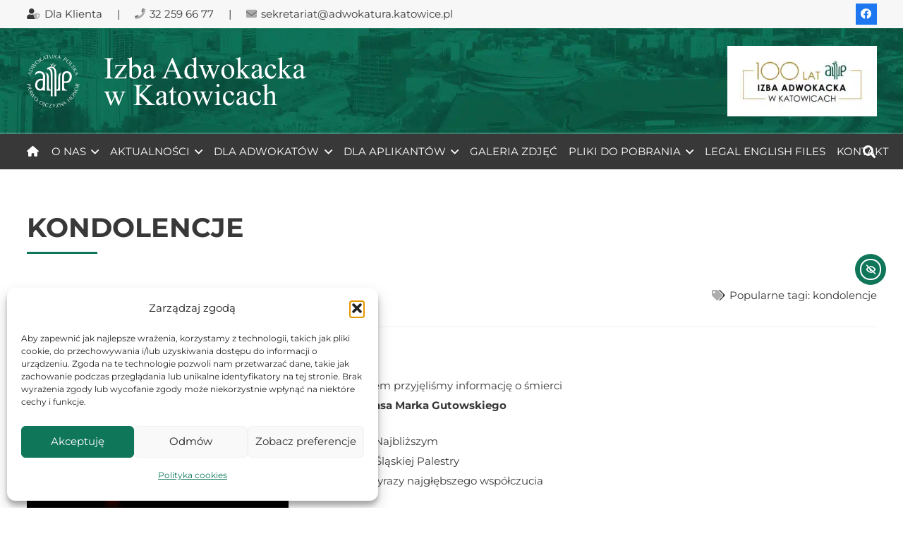

--- FILE ---
content_type: text/html; charset=UTF-8
request_url: http://adwokatura.katowice.pl/kondolencje-mecenas-gutowski/
body_size: 26949
content:
<!DOCTYPE HTML>
<html lang="pl-PL">
<head>
	<meta charset="UTF-8">
	<meta name='robots' content='index, follow, max-image-preview:large, max-snippet:-1, max-video-preview:-1' />
<meta name="dlm-version" content="5.1.6">
	<!-- This site is optimized with the Yoast SEO plugin v26.8 - https://yoast.com/product/yoast-seo-wordpress/ -->
	<title>Kondolencje - Izba Adwokacka w Katowicach</title>
	<meta name="description" content="Ze smutkiem przyjęliśmy informację o śmierci ŚP Mecenasa Marka Gutowskiego " />
	<link rel="canonical" href="https://adwokatura.katowice.pl/kondolencje-mecenas-gutowski/" />
	<meta property="og:locale" content="pl_PL" />
	<meta property="og:type" content="article" />
	<meta property="og:title" content="Kondolencje - Izba Adwokacka w Katowicach" />
	<meta property="og:description" content="Ze smutkiem przyjęliśmy informację o śmierci ŚP Mecenasa Marka Gutowskiego " />
	<meta property="og:url" content="https://adwokatura.katowice.pl/kondolencje-mecenas-gutowski/" />
	<meta property="og:site_name" content="Izba Adwokacka w Katowicach" />
	<meta property="article:published_time" content="2022-11-29T15:16:34+00:00" />
	<meta property="article:modified_time" content="2022-11-29T15:17:41+00:00" />
	<meta property="og:image" content="https://adwokatura.katowice.pl/wp-content/uploads/2021/11/burning-candle-isolated-on-black-background-concept-of-mourning-sadness-sorrow-commemoration-day.jpg" />
	<meta property="og:image:width" content="2000" />
	<meta property="og:image:height" content="1333" />
	<meta property="og:image:type" content="image/jpeg" />
	<meta name="author" content="hotmedia" />
	<meta name="twitter:card" content="summary_large_image" />
	<meta name="twitter:label1" content="Napisane przez" />
	<meta name="twitter:data1" content="hotmedia" />
	<meta name="twitter:label2" content="Szacowany czas czytania" />
	<meta name="twitter:data2" content="2 minuty" />
	<script type="application/ld+json" class="yoast-schema-graph">{"@context":"https://schema.org","@graph":[{"@type":"Article","@id":"https://adwokatura.katowice.pl/kondolencje-mecenas-gutowski/#article","isPartOf":{"@id":"https://adwokatura.katowice.pl/kondolencje-mecenas-gutowski/"},"author":{"name":"hotmedia","@id":"https://adwokatura.katowice.pl/#/schema/person/b336c269b549a49956df9c485f5d82eb"},"headline":"Kondolencje","datePublished":"2022-11-29T15:16:34+00:00","dateModified":"2022-11-29T15:17:41+00:00","mainEntityOfPage":{"@id":"https://adwokatura.katowice.pl/kondolencje-mecenas-gutowski/"},"wordCount":215,"image":{"@id":"https://adwokatura.katowice.pl/kondolencje-mecenas-gutowski/#primaryimage"},"thumbnailUrl":"https://adwokatura.katowice.pl/wp-content/uploads/2021/11/burning-candle-isolated-on-black-background-concept-of-mourning-sadness-sorrow-commemoration-day.jpg","keywords":["kondolencje"],"articleSection":["Z naszej izby"],"inLanguage":"pl-PL"},{"@type":"WebPage","@id":"https://adwokatura.katowice.pl/kondolencje-mecenas-gutowski/","url":"https://adwokatura.katowice.pl/kondolencje-mecenas-gutowski/","name":"Kondolencje - Izba Adwokacka w Katowicach","isPartOf":{"@id":"https://adwokatura.katowice.pl/#website"},"primaryImageOfPage":{"@id":"https://adwokatura.katowice.pl/kondolencje-mecenas-gutowski/#primaryimage"},"image":{"@id":"https://adwokatura.katowice.pl/kondolencje-mecenas-gutowski/#primaryimage"},"thumbnailUrl":"https://adwokatura.katowice.pl/wp-content/uploads/2021/11/burning-candle-isolated-on-black-background-concept-of-mourning-sadness-sorrow-commemoration-day.jpg","datePublished":"2022-11-29T15:16:34+00:00","dateModified":"2022-11-29T15:17:41+00:00","author":{"@id":"https://adwokatura.katowice.pl/#/schema/person/b336c269b549a49956df9c485f5d82eb"},"description":"Ze smutkiem przyjęliśmy informację o śmierci ŚP Mecenasa Marka Gutowskiego ","breadcrumb":{"@id":"https://adwokatura.katowice.pl/kondolencje-mecenas-gutowski/#breadcrumb"},"inLanguage":"pl-PL","potentialAction":[{"@type":"ReadAction","target":["https://adwokatura.katowice.pl/kondolencje-mecenas-gutowski/"]}]},{"@type":"ImageObject","inLanguage":"pl-PL","@id":"https://adwokatura.katowice.pl/kondolencje-mecenas-gutowski/#primaryimage","url":"https://adwokatura.katowice.pl/wp-content/uploads/2021/11/burning-candle-isolated-on-black-background-concept-of-mourning-sadness-sorrow-commemoration-day.jpg","contentUrl":"https://adwokatura.katowice.pl/wp-content/uploads/2021/11/burning-candle-isolated-on-black-background-concept-of-mourning-sadness-sorrow-commemoration-day.jpg","width":2000,"height":1333,"caption":"Kondolencje"},{"@type":"BreadcrumbList","@id":"https://adwokatura.katowice.pl/kondolencje-mecenas-gutowski/#breadcrumb","itemListElement":[{"@type":"ListItem","position":1,"name":"Strona główna","item":"https://adwokatura.katowice.pl/"},{"@type":"ListItem","position":2,"name":"Kondolencje"}]},{"@type":"WebSite","@id":"https://adwokatura.katowice.pl/#website","url":"https://adwokatura.katowice.pl/","name":"Izba Adwokacka w Katowicach","description":"aktualności, wydarzenia, informacje dla adwokatów i aplikantów","potentialAction":[{"@type":"SearchAction","target":{"@type":"EntryPoint","urlTemplate":"https://adwokatura.katowice.pl/?s={search_term_string}"},"query-input":{"@type":"PropertyValueSpecification","valueRequired":true,"valueName":"search_term_string"}}],"inLanguage":"pl-PL"},{"@type":"Person","@id":"https://adwokatura.katowice.pl/#/schema/person/b336c269b549a49956df9c485f5d82eb","name":"hotmedia","image":{"@type":"ImageObject","inLanguage":"pl-PL","@id":"https://adwokatura.katowice.pl/#/schema/person/image/","url":"https://secure.gravatar.com/avatar/354f0f3d6b54cb577379f8a316a19d2a765aabd89e88eba5268c208d03d6f4d7?s=96&d=mm&r=g","contentUrl":"https://secure.gravatar.com/avatar/354f0f3d6b54cb577379f8a316a19d2a765aabd89e88eba5268c208d03d6f4d7?s=96&d=mm&r=g","caption":"hotmedia"},"url":"https://adwokatura.katowice.pl/author/hotmedia/"}]}</script>
	<!-- / Yoast SEO plugin. -->


<link rel='dns-prefetch' href='//cdn.elementor.com' />
<link rel='dns-prefetch' href='//fonts.googleapis.com' />
<link rel='dns-prefetch' href='//cdnjs.cloudflare.com' />
<link rel="alternate" type="application/rss+xml" title="Izba Adwokacka w Katowicach &raquo; Kanał z wpisami" href="https://adwokatura.katowice.pl/feed/" />
<link rel="alternate" type="application/rss+xml" title="Izba Adwokacka w Katowicach &raquo; Kanał z komentarzami" href="https://adwokatura.katowice.pl/comments/feed/" />
<link rel="alternate" title="oEmbed (JSON)" type="application/json+oembed" href="https://adwokatura.katowice.pl/wp-json/oembed/1.0/embed?url=https%3A%2F%2Fadwokatura.katowice.pl%2Fkondolencje-mecenas-gutowski%2F" />
<link rel="alternate" title="oEmbed (XML)" type="text/xml+oembed" href="https://adwokatura.katowice.pl/wp-json/oembed/1.0/embed?url=https%3A%2F%2Fadwokatura.katowice.pl%2Fkondolencje-mecenas-gutowski%2F&#038;format=xml" />
<link rel="canonical" href="https://adwokatura.katowice.pl/kondolencje-mecenas-gutowski/" />
<meta name="viewport" content="width=device-width, initial-scale=1">
<meta name="theme-color" content="#ffffff">
<meta property="og:title" content="Kondolencje - Izba Adwokacka w Katowicach">
<meta property="og:url" content="https://adwokatura.katowice.pl/kondolencje-mecenas-gutowski">
<meta property="og:locale" content="pl_PL">
<meta property="og:site_name" content="Izba Adwokacka w Katowicach">
<meta property="og:type" content="article">
<meta property="og:image" content="https://adwokatura.katowice.pl/wp-content/uploads/2021/11/burning-candle-isolated-on-black-background-concept-of-mourning-sadness-sorrow-commemoration-day-1024x682.jpg" itemprop="image">
<style id='wp-img-auto-sizes-contain-inline-css'>
img:is([sizes=auto i],[sizes^="auto," i]){contain-intrinsic-size:3000px 1500px}
/*# sourceURL=wp-img-auto-sizes-contain-inline-css */
</style>
<link rel='stylesheet' id='mec-select2-style-css' href='http://adwokatura.katowice.pl/wp-content/plugins/modern-events-calendar-lite/assets/packages/select2/select2.min.css?ver=6.5.6' media='all' />
<link rel='stylesheet' id='mec-font-icons-css' href='http://adwokatura.katowice.pl/wp-content/plugins/modern-events-calendar-lite/assets/css/iconfonts.css?ver=6.9' media='all' />
<link rel='stylesheet' id='mec-frontend-style-css' href='http://adwokatura.katowice.pl/wp-content/plugins/modern-events-calendar-lite/assets/css/frontend.min.css?ver=6.5.6' media='all' />
<link rel='stylesheet' id='mec-tooltip-style-css' href='http://adwokatura.katowice.pl/wp-content/plugins/modern-events-calendar-lite/assets/packages/tooltip/tooltip.css?ver=6.9' media='all' />
<link rel='stylesheet' id='mec-tooltip-shadow-style-css' href='http://adwokatura.katowice.pl/wp-content/plugins/modern-events-calendar-lite/assets/packages/tooltip/tooltipster-sideTip-shadow.min.css?ver=6.9' media='all' />
<link rel='stylesheet' id='featherlight-css' href='http://adwokatura.katowice.pl/wp-content/plugins/modern-events-calendar-lite/assets/packages/featherlight/featherlight.css?ver=6.9' media='all' />
<link rel='stylesheet' id='mec-custom-google-font-css' href='https://fonts.googleapis.com/css?family=Montserrat%3Aregular%2C+700%2C+%7CMontserrat%3A700%2C+700%2C+&#038;subset=latin%2Clatin-ext' media='all' />
<link rel='stylesheet' id='mec-lity-style-css' href='http://adwokatura.katowice.pl/wp-content/plugins/modern-events-calendar-lite/assets/packages/lity/lity.min.css?ver=6.9' media='all' />
<link rel='stylesheet' id='mec-general-calendar-style-css' href='http://adwokatura.katowice.pl/wp-content/plugins/modern-events-calendar-lite/assets/css/mec-general-calendar.css?ver=6.9' media='all' />
<style id='wp-emoji-styles-inline-css'>

	img.wp-smiley, img.emoji {
		display: inline !important;
		border: none !important;
		box-shadow: none !important;
		height: 1em !important;
		width: 1em !important;
		margin: 0 0.07em !important;
		vertical-align: -0.1em !important;
		background: none !important;
		padding: 0 !important;
	}
/*# sourceURL=wp-emoji-styles-inline-css */
</style>
<style id='wp-block-library-inline-css'>
:root{--wp-block-synced-color:#7a00df;--wp-block-synced-color--rgb:122,0,223;--wp-bound-block-color:var(--wp-block-synced-color);--wp-editor-canvas-background:#ddd;--wp-admin-theme-color:#007cba;--wp-admin-theme-color--rgb:0,124,186;--wp-admin-theme-color-darker-10:#006ba1;--wp-admin-theme-color-darker-10--rgb:0,107,160.5;--wp-admin-theme-color-darker-20:#005a87;--wp-admin-theme-color-darker-20--rgb:0,90,135;--wp-admin-border-width-focus:2px}@media (min-resolution:192dpi){:root{--wp-admin-border-width-focus:1.5px}}.wp-element-button{cursor:pointer}:root .has-very-light-gray-background-color{background-color:#eee}:root .has-very-dark-gray-background-color{background-color:#313131}:root .has-very-light-gray-color{color:#eee}:root .has-very-dark-gray-color{color:#313131}:root .has-vivid-green-cyan-to-vivid-cyan-blue-gradient-background{background:linear-gradient(135deg,#00d084,#0693e3)}:root .has-purple-crush-gradient-background{background:linear-gradient(135deg,#34e2e4,#4721fb 50%,#ab1dfe)}:root .has-hazy-dawn-gradient-background{background:linear-gradient(135deg,#faaca8,#dad0ec)}:root .has-subdued-olive-gradient-background{background:linear-gradient(135deg,#fafae1,#67a671)}:root .has-atomic-cream-gradient-background{background:linear-gradient(135deg,#fdd79a,#004a59)}:root .has-nightshade-gradient-background{background:linear-gradient(135deg,#330968,#31cdcf)}:root .has-midnight-gradient-background{background:linear-gradient(135deg,#020381,#2874fc)}:root{--wp--preset--font-size--normal:16px;--wp--preset--font-size--huge:42px}.has-regular-font-size{font-size:1em}.has-larger-font-size{font-size:2.625em}.has-normal-font-size{font-size:var(--wp--preset--font-size--normal)}.has-huge-font-size{font-size:var(--wp--preset--font-size--huge)}.has-text-align-center{text-align:center}.has-text-align-left{text-align:left}.has-text-align-right{text-align:right}.has-fit-text{white-space:nowrap!important}#end-resizable-editor-section{display:none}.aligncenter{clear:both}.items-justified-left{justify-content:flex-start}.items-justified-center{justify-content:center}.items-justified-right{justify-content:flex-end}.items-justified-space-between{justify-content:space-between}.screen-reader-text{border:0;clip-path:inset(50%);height:1px;margin:-1px;overflow:hidden;padding:0;position:absolute;width:1px;word-wrap:normal!important}.screen-reader-text:focus{background-color:#ddd;clip-path:none;color:#444;display:block;font-size:1em;height:auto;left:5px;line-height:normal;padding:15px 23px 14px;text-decoration:none;top:5px;width:auto;z-index:100000}html :where(.has-border-color){border-style:solid}html :where([style*=border-top-color]){border-top-style:solid}html :where([style*=border-right-color]){border-right-style:solid}html :where([style*=border-bottom-color]){border-bottom-style:solid}html :where([style*=border-left-color]){border-left-style:solid}html :where([style*=border-width]){border-style:solid}html :where([style*=border-top-width]){border-top-style:solid}html :where([style*=border-right-width]){border-right-style:solid}html :where([style*=border-bottom-width]){border-bottom-style:solid}html :where([style*=border-left-width]){border-left-style:solid}html :where(img[class*=wp-image-]){height:auto;max-width:100%}:where(figure){margin:0 0 1em}html :where(.is-position-sticky){--wp-admin--admin-bar--position-offset:var(--wp-admin--admin-bar--height,0px)}@media screen and (max-width:600px){html :where(.is-position-sticky){--wp-admin--admin-bar--position-offset:0px}}

/*# sourceURL=wp-block-library-inline-css */
</style><style id='wp-block-paragraph-inline-css'>
.is-small-text{font-size:.875em}.is-regular-text{font-size:1em}.is-large-text{font-size:2.25em}.is-larger-text{font-size:3em}.has-drop-cap:not(:focus):first-letter{float:left;font-size:8.4em;font-style:normal;font-weight:100;line-height:.68;margin:.05em .1em 0 0;text-transform:uppercase}body.rtl .has-drop-cap:not(:focus):first-letter{float:none;margin-left:.1em}p.has-drop-cap.has-background{overflow:hidden}:root :where(p.has-background){padding:1.25em 2.375em}:where(p.has-text-color:not(.has-link-color)) a{color:inherit}p.has-text-align-left[style*="writing-mode:vertical-lr"],p.has-text-align-right[style*="writing-mode:vertical-rl"]{rotate:180deg}
/*# sourceURL=http://adwokatura.katowice.pl/wp-includes/blocks/paragraph/style.min.css */
</style>
<style id='wp-block-separator-inline-css'>
@charset "UTF-8";.wp-block-separator{border:none;border-top:2px solid}:root :where(.wp-block-separator.is-style-dots){height:auto;line-height:1;text-align:center}:root :where(.wp-block-separator.is-style-dots):before{color:currentColor;content:"···";font-family:serif;font-size:1.5em;letter-spacing:2em;padding-left:2em}.wp-block-separator.is-style-dots{background:none!important;border:none!important}
/*# sourceURL=http://adwokatura.katowice.pl/wp-includes/blocks/separator/style.min.css */
</style>
<style id='global-styles-inline-css'>
:root{--wp--preset--aspect-ratio--square: 1;--wp--preset--aspect-ratio--4-3: 4/3;--wp--preset--aspect-ratio--3-4: 3/4;--wp--preset--aspect-ratio--3-2: 3/2;--wp--preset--aspect-ratio--2-3: 2/3;--wp--preset--aspect-ratio--16-9: 16/9;--wp--preset--aspect-ratio--9-16: 9/16;--wp--preset--color--black: #000000;--wp--preset--color--cyan-bluish-gray: #abb8c3;--wp--preset--color--white: #ffffff;--wp--preset--color--pale-pink: #f78da7;--wp--preset--color--vivid-red: #cf2e2e;--wp--preset--color--luminous-vivid-orange: #ff6900;--wp--preset--color--luminous-vivid-amber: #fcb900;--wp--preset--color--light-green-cyan: #7bdcb5;--wp--preset--color--vivid-green-cyan: #00d084;--wp--preset--color--pale-cyan-blue: #8ed1fc;--wp--preset--color--vivid-cyan-blue: #0693e3;--wp--preset--color--vivid-purple: #9b51e0;--wp--preset--gradient--vivid-cyan-blue-to-vivid-purple: linear-gradient(135deg,rgb(6,147,227) 0%,rgb(155,81,224) 100%);--wp--preset--gradient--light-green-cyan-to-vivid-green-cyan: linear-gradient(135deg,rgb(122,220,180) 0%,rgb(0,208,130) 100%);--wp--preset--gradient--luminous-vivid-amber-to-luminous-vivid-orange: linear-gradient(135deg,rgb(252,185,0) 0%,rgb(255,105,0) 100%);--wp--preset--gradient--luminous-vivid-orange-to-vivid-red: linear-gradient(135deg,rgb(255,105,0) 0%,rgb(207,46,46) 100%);--wp--preset--gradient--very-light-gray-to-cyan-bluish-gray: linear-gradient(135deg,rgb(238,238,238) 0%,rgb(169,184,195) 100%);--wp--preset--gradient--cool-to-warm-spectrum: linear-gradient(135deg,rgb(74,234,220) 0%,rgb(151,120,209) 20%,rgb(207,42,186) 40%,rgb(238,44,130) 60%,rgb(251,105,98) 80%,rgb(254,248,76) 100%);--wp--preset--gradient--blush-light-purple: linear-gradient(135deg,rgb(255,206,236) 0%,rgb(152,150,240) 100%);--wp--preset--gradient--blush-bordeaux: linear-gradient(135deg,rgb(254,205,165) 0%,rgb(254,45,45) 50%,rgb(107,0,62) 100%);--wp--preset--gradient--luminous-dusk: linear-gradient(135deg,rgb(255,203,112) 0%,rgb(199,81,192) 50%,rgb(65,88,208) 100%);--wp--preset--gradient--pale-ocean: linear-gradient(135deg,rgb(255,245,203) 0%,rgb(182,227,212) 50%,rgb(51,167,181) 100%);--wp--preset--gradient--electric-grass: linear-gradient(135deg,rgb(202,248,128) 0%,rgb(113,206,126) 100%);--wp--preset--gradient--midnight: linear-gradient(135deg,rgb(2,3,129) 0%,rgb(40,116,252) 100%);--wp--preset--font-size--small: 13px;--wp--preset--font-size--medium: 20px;--wp--preset--font-size--large: 36px;--wp--preset--font-size--x-large: 42px;--wp--preset--spacing--20: 0.44rem;--wp--preset--spacing--30: 0.67rem;--wp--preset--spacing--40: 1rem;--wp--preset--spacing--50: 1.5rem;--wp--preset--spacing--60: 2.25rem;--wp--preset--spacing--70: 3.38rem;--wp--preset--spacing--80: 5.06rem;--wp--preset--shadow--natural: 6px 6px 9px rgba(0, 0, 0, 0.2);--wp--preset--shadow--deep: 12px 12px 50px rgba(0, 0, 0, 0.4);--wp--preset--shadow--sharp: 6px 6px 0px rgba(0, 0, 0, 0.2);--wp--preset--shadow--outlined: 6px 6px 0px -3px rgb(255, 255, 255), 6px 6px rgb(0, 0, 0);--wp--preset--shadow--crisp: 6px 6px 0px rgb(0, 0, 0);}:where(.is-layout-flex){gap: 0.5em;}:where(.is-layout-grid){gap: 0.5em;}body .is-layout-flex{display: flex;}.is-layout-flex{flex-wrap: wrap;align-items: center;}.is-layout-flex > :is(*, div){margin: 0;}body .is-layout-grid{display: grid;}.is-layout-grid > :is(*, div){margin: 0;}:where(.wp-block-columns.is-layout-flex){gap: 2em;}:where(.wp-block-columns.is-layout-grid){gap: 2em;}:where(.wp-block-post-template.is-layout-flex){gap: 1.25em;}:where(.wp-block-post-template.is-layout-grid){gap: 1.25em;}.has-black-color{color: var(--wp--preset--color--black) !important;}.has-cyan-bluish-gray-color{color: var(--wp--preset--color--cyan-bluish-gray) !important;}.has-white-color{color: var(--wp--preset--color--white) !important;}.has-pale-pink-color{color: var(--wp--preset--color--pale-pink) !important;}.has-vivid-red-color{color: var(--wp--preset--color--vivid-red) !important;}.has-luminous-vivid-orange-color{color: var(--wp--preset--color--luminous-vivid-orange) !important;}.has-luminous-vivid-amber-color{color: var(--wp--preset--color--luminous-vivid-amber) !important;}.has-light-green-cyan-color{color: var(--wp--preset--color--light-green-cyan) !important;}.has-vivid-green-cyan-color{color: var(--wp--preset--color--vivid-green-cyan) !important;}.has-pale-cyan-blue-color{color: var(--wp--preset--color--pale-cyan-blue) !important;}.has-vivid-cyan-blue-color{color: var(--wp--preset--color--vivid-cyan-blue) !important;}.has-vivid-purple-color{color: var(--wp--preset--color--vivid-purple) !important;}.has-black-background-color{background-color: var(--wp--preset--color--black) !important;}.has-cyan-bluish-gray-background-color{background-color: var(--wp--preset--color--cyan-bluish-gray) !important;}.has-white-background-color{background-color: var(--wp--preset--color--white) !important;}.has-pale-pink-background-color{background-color: var(--wp--preset--color--pale-pink) !important;}.has-vivid-red-background-color{background-color: var(--wp--preset--color--vivid-red) !important;}.has-luminous-vivid-orange-background-color{background-color: var(--wp--preset--color--luminous-vivid-orange) !important;}.has-luminous-vivid-amber-background-color{background-color: var(--wp--preset--color--luminous-vivid-amber) !important;}.has-light-green-cyan-background-color{background-color: var(--wp--preset--color--light-green-cyan) !important;}.has-vivid-green-cyan-background-color{background-color: var(--wp--preset--color--vivid-green-cyan) !important;}.has-pale-cyan-blue-background-color{background-color: var(--wp--preset--color--pale-cyan-blue) !important;}.has-vivid-cyan-blue-background-color{background-color: var(--wp--preset--color--vivid-cyan-blue) !important;}.has-vivid-purple-background-color{background-color: var(--wp--preset--color--vivid-purple) !important;}.has-black-border-color{border-color: var(--wp--preset--color--black) !important;}.has-cyan-bluish-gray-border-color{border-color: var(--wp--preset--color--cyan-bluish-gray) !important;}.has-white-border-color{border-color: var(--wp--preset--color--white) !important;}.has-pale-pink-border-color{border-color: var(--wp--preset--color--pale-pink) !important;}.has-vivid-red-border-color{border-color: var(--wp--preset--color--vivid-red) !important;}.has-luminous-vivid-orange-border-color{border-color: var(--wp--preset--color--luminous-vivid-orange) !important;}.has-luminous-vivid-amber-border-color{border-color: var(--wp--preset--color--luminous-vivid-amber) !important;}.has-light-green-cyan-border-color{border-color: var(--wp--preset--color--light-green-cyan) !important;}.has-vivid-green-cyan-border-color{border-color: var(--wp--preset--color--vivid-green-cyan) !important;}.has-pale-cyan-blue-border-color{border-color: var(--wp--preset--color--pale-cyan-blue) !important;}.has-vivid-cyan-blue-border-color{border-color: var(--wp--preset--color--vivid-cyan-blue) !important;}.has-vivid-purple-border-color{border-color: var(--wp--preset--color--vivid-purple) !important;}.has-vivid-cyan-blue-to-vivid-purple-gradient-background{background: var(--wp--preset--gradient--vivid-cyan-blue-to-vivid-purple) !important;}.has-light-green-cyan-to-vivid-green-cyan-gradient-background{background: var(--wp--preset--gradient--light-green-cyan-to-vivid-green-cyan) !important;}.has-luminous-vivid-amber-to-luminous-vivid-orange-gradient-background{background: var(--wp--preset--gradient--luminous-vivid-amber-to-luminous-vivid-orange) !important;}.has-luminous-vivid-orange-to-vivid-red-gradient-background{background: var(--wp--preset--gradient--luminous-vivid-orange-to-vivid-red) !important;}.has-very-light-gray-to-cyan-bluish-gray-gradient-background{background: var(--wp--preset--gradient--very-light-gray-to-cyan-bluish-gray) !important;}.has-cool-to-warm-spectrum-gradient-background{background: var(--wp--preset--gradient--cool-to-warm-spectrum) !important;}.has-blush-light-purple-gradient-background{background: var(--wp--preset--gradient--blush-light-purple) !important;}.has-blush-bordeaux-gradient-background{background: var(--wp--preset--gradient--blush-bordeaux) !important;}.has-luminous-dusk-gradient-background{background: var(--wp--preset--gradient--luminous-dusk) !important;}.has-pale-ocean-gradient-background{background: var(--wp--preset--gradient--pale-ocean) !important;}.has-electric-grass-gradient-background{background: var(--wp--preset--gradient--electric-grass) !important;}.has-midnight-gradient-background{background: var(--wp--preset--gradient--midnight) !important;}.has-small-font-size{font-size: var(--wp--preset--font-size--small) !important;}.has-medium-font-size{font-size: var(--wp--preset--font-size--medium) !important;}.has-large-font-size{font-size: var(--wp--preset--font-size--large) !important;}.has-x-large-font-size{font-size: var(--wp--preset--font-size--x-large) !important;}
/*# sourceURL=global-styles-inline-css */
</style>

<style id='classic-theme-styles-inline-css'>
/*! This file is auto-generated */
.wp-block-button__link{color:#fff;background-color:#32373c;border-radius:9999px;box-shadow:none;text-decoration:none;padding:calc(.667em + 2px) calc(1.333em + 2px);font-size:1.125em}.wp-block-file__button{background:#32373c;color:#fff;text-decoration:none}
/*# sourceURL=/wp-includes/css/classic-themes.min.css */
</style>
<link rel='stylesheet' id='cmplz-general-css' href='http://adwokatura.katowice.pl/wp-content/plugins/complianz-gdpr/assets/css/cookieblocker.min.css?ver=1766413684' media='all' />
<link rel='stylesheet' id='ea11y-widget-fonts-css' href='http://adwokatura.katowice.pl/wp-content/plugins/pojo-accessibility/assets/build/fonts.css?ver=4.0.0' media='all' />
<link rel='stylesheet' id='ea11y-skip-link-css' href='http://adwokatura.katowice.pl/wp-content/plugins/pojo-accessibility/assets/build/skip-link.css?ver=4.0.0' media='all' />
<link rel='stylesheet' id='font-awesome-css' href='https://cdnjs.cloudflare.com/ajax/libs/font-awesome/6.4.0/css/all.min.css?ver=6.9' media='all' />
<link rel='stylesheet' id='newsletter-css' href='http://adwokatura.katowice.pl/wp-content/plugins/newsletter/style.css?ver=9.1.1' media='all' />
<link rel='stylesheet' id='us-theme-css' href='https://adwokatura.katowice.pl/wp-content/uploads/us-assets/adwokatura.katowice.pl.css?ver=2b8b2de9' media='all' />
<link rel='stylesheet' id='theme-style-css' href='http://adwokatura.katowice.pl/wp-content/themes/ORA/style.css?ver=8.42' media='all' />
<link rel='stylesheet' id='bsf-Defaults-css' href='http://adwokatura.katowice.pl/wp-content/uploads/smile_fonts/Defaults/Defaults.css?ver=3.21.2' media='all' />
<script src="http://adwokatura.katowice.pl/wp-includes/js/jquery/jquery.min.js?ver=3.7.1" id="jquery-core-js"></script>
<script src="http://adwokatura.katowice.pl/wp-content/plugins/modern-events-calendar-lite/assets/js/mec-general-calendar.js?ver=6.5.6" id="mec-general-calendar-script-js"></script>
<script id="mec-frontend-script-js-extra">
var mecdata = {"day":"dzie\u0144","days":"dni","hour":"godzina","hours":"godzin","minute":"minuta","minutes":"minut","second":"sekunda","seconds":"sekund","elementor_edit_mode":"no","recapcha_key":"","ajax_url":"https://adwokatura.katowice.pl/wp-admin/admin-ajax.php","fes_nonce":"da324e49af","current_year":"2026","current_month":"01","datepicker_format":"dd.mm.yy&d.m.Y"};
//# sourceURL=mec-frontend-script-js-extra
</script>
<script src="http://adwokatura.katowice.pl/wp-content/plugins/modern-events-calendar-lite/assets/js/frontend.js?ver=6.5.6" id="mec-frontend-script-js"></script>
<script src="http://adwokatura.katowice.pl/wp-content/plugins/modern-events-calendar-lite/assets/js/events.js?ver=6.5.6" id="mec-events-script-js"></script>
<script></script><link rel="https://api.w.org/" href="https://adwokatura.katowice.pl/wp-json/" /><link rel="alternate" title="JSON" type="application/json" href="https://adwokatura.katowice.pl/wp-json/wp/v2/posts/7334" /><link rel="EditURI" type="application/rsd+xml" title="RSD" href="https://adwokatura.katowice.pl/xmlrpc.php?rsd" />
<meta name="generator" content="WordPress 6.9" />
<link rel='shortlink' href='https://adwokatura.katowice.pl/?p=7334' />
			<style>.cmplz-hidden {
					display: none !important;
				}</style><script type='text/javascript'>
				jQuery(document).ready(function($) {
				var ult_smooth_speed = 480;
				var ult_smooth_step = 80;
				$('html').attr('data-ult_smooth_speed',ult_smooth_speed).attr('data-ult_smooth_step',ult_smooth_step);
				});
			</script>		<script id="us_add_no_touch">
			if ( ! /Android|webOS|iPhone|iPad|iPod|BlackBerry|IEMobile|Opera Mini/i.test( navigator.userAgent ) ) {
				document.documentElement.classList.add( "no-touch" );
			}
		</script>
				<script id="us_color_scheme_switch_class">
			if ( document.cookie.includes( "us_color_scheme_switch_is_on=true" ) ) {
				document.documentElement.classList.add( "us-color-scheme-on" );
			}
		</script>
		<meta name="generator" content="Powered by WPBakery Page Builder - drag and drop page builder for WordPress."/>
<noscript><style>.lazyload[data-src]{display:none !important;}</style></noscript><style>.lazyload{background-image:none !important;}.lazyload:before{background-image:none !important;}</style><link rel="icon" href="https://adwokatura.katowice.pl/wp-content/uploads/2020/02/favicon-150x150.png" sizes="32x32" />
<link rel="icon" href="https://adwokatura.katowice.pl/wp-content/uploads/2020/02/favicon-300x300.png" sizes="192x192" />
<link rel="apple-touch-icon" href="https://adwokatura.katowice.pl/wp-content/uploads/2020/02/favicon-300x300.png" />
<meta name="msapplication-TileImage" content="https://adwokatura.katowice.pl/wp-content/uploads/2020/02/favicon-300x300.png" />
<noscript><style> .wpb_animate_when_almost_visible { opacity: 1; }</style></noscript><style type="text/css">.mec-wrap, .mec-wrap div:not([class^="elementor-"]), .lity-container, .mec-wrap h1, .mec-wrap h2, .mec-wrap h3, .mec-wrap h4, .mec-wrap h5, .mec-wrap h6, .entry-content .mec-wrap h1, .entry-content .mec-wrap h2, .entry-content .mec-wrap h3, .entry-content .mec-wrap h4, .entry-content .mec-wrap h5, .entry-content .mec-wrap h6, .mec-wrap .mec-totalcal-box input[type="submit"], .mec-wrap .mec-totalcal-box .mec-totalcal-view span, .mec-agenda-event-title a, .lity-content .mec-events-meta-group-booking select, .lity-content .mec-book-ticket-variation h5, .lity-content .mec-events-meta-group-booking input[type="number"], .lity-content .mec-events-meta-group-booking input[type="text"], .lity-content .mec-events-meta-group-booking input[type="email"],.mec-organizer-item a, .mec-single-event .mec-events-meta-group-booking ul.mec-book-tickets-container li.mec-book-ticket-container label { font-family: "Montserrat", -apple-system, BlinkMacSystemFont, "Segoe UI", Roboto, sans-serif;}.mec-event-content p, .mec-search-bar-result .mec-event-detail{ font-family: Roboto, sans-serif;} .mec-wrap .mec-totalcal-box input, .mec-wrap .mec-totalcal-box select, .mec-checkboxes-search .mec-searchbar-category-wrap, .mec-wrap .mec-totalcal-box .mec-totalcal-view span { font-family: "Roboto", Helvetica, Arial, sans-serif; }.mec-event-grid-modern .event-grid-modern-head .mec-event-day, .mec-event-list-minimal .mec-time-details, .mec-event-list-minimal .mec-event-detail, .mec-event-list-modern .mec-event-detail, .mec-event-grid-minimal .mec-time-details, .mec-event-grid-minimal .mec-event-detail, .mec-event-grid-simple .mec-event-detail, .mec-event-cover-modern .mec-event-place, .mec-event-cover-clean .mec-event-place, .mec-calendar .mec-event-article .mec-localtime-details div, .mec-calendar .mec-event-article .mec-event-detail, .mec-calendar.mec-calendar-daily .mec-calendar-d-top h2, .mec-calendar.mec-calendar-daily .mec-calendar-d-top h3, .mec-toggle-item-col .mec-event-day, .mec-weather-summary-temp { font-family: "Roboto", sans-serif; } .mec-fes-form, .mec-fes-list, .mec-fes-form input, .mec-event-date .mec-tooltip .box, .mec-event-status .mec-tooltip .box, .ui-datepicker.ui-widget, .mec-fes-form button[type="submit"].mec-fes-sub-button, .mec-wrap .mec-timeline-events-container p, .mec-wrap .mec-timeline-events-container h4, .mec-wrap .mec-timeline-events-container div, .mec-wrap .mec-timeline-events-container a, .mec-wrap .mec-timeline-events-container span { font-family: -apple-system, BlinkMacSystemFont, "Segoe UI", Roboto, sans-serif !important; }.mec-hourly-schedule-speaker-name, .mec-events-meta-group-countdown .countdown-w span, .mec-single-event .mec-event-meta dt, .mec-hourly-schedule-speaker-job-title, .post-type-archive-mec-events h1, .mec-ticket-available-spots .mec-event-ticket-name, .tax-mec_category h1, .mec-wrap h1, .mec-wrap h2, .mec-wrap h3, .mec-wrap h4, .mec-wrap h5, .mec-wrap h6,.entry-content .mec-wrap h1, .entry-content .mec-wrap h2, .entry-content .mec-wrap h3,.entry-content  .mec-wrap h4, .entry-content .mec-wrap h5, .entry-content .mec-wrap h6{ font-family: 'Montserrat', Helvetica, Arial, sans-serif;}.mec-single-event .mec-event-meta .mec-events-event-cost, .mec-event-data-fields .mec-event-data-field-item .mec-event-data-field-value, .mec-event-data-fields .mec-event-data-field-item .mec-event-data-field-name, .mec-wrap .info-msg div, .mec-wrap .mec-error div, .mec-wrap .mec-success div, .mec-wrap .warning-msg div, .mec-breadcrumbs .mec-current, .mec-events-meta-group-tags, .mec-single-event .mec-events-meta-group-booking .mec-event-ticket-available, .mec-single-modern .mec-single-event-bar>div dd, .mec-single-event .mec-event-meta dd, .mec-single-event .mec-event-meta dd a, .mec-next-occ-booking span, .mec-hourly-schedule-speaker-description, .mec-single-event .mec-speakers-details ul li .mec-speaker-job-title, .mec-single-event .mec-speakers-details ul li .mec-speaker-name, .mec-event-data-field-items, .mec-load-more-button, .mec-events-meta-group-tags a, .mec-events-button, .mec-wrap abbr, .mec-event-schedule-content dl dt, .mec-breadcrumbs a, .mec-breadcrumbs span .mec-event-content p, .mec-wrap p { font-family: 'Montserrat',sans-serif; font-weight:300;}.mec-event-grid-minimal .mec-modal-booking-button:hover, .mec-events-timeline-wrap .mec-organizer-item a, .mec-events-timeline-wrap .mec-organizer-item:after, .mec-events-timeline-wrap .mec-shortcode-organizers i, .mec-timeline-event .mec-modal-booking-button, .mec-wrap .mec-map-lightbox-wp.mec-event-list-classic .mec-event-date, .mec-timetable-t2-col .mec-modal-booking-button:hover, .mec-event-container-classic .mec-modal-booking-button:hover, .mec-calendar-events-side .mec-modal-booking-button:hover, .mec-event-grid-yearly  .mec-modal-booking-button, .mec-events-agenda .mec-modal-booking-button, .mec-event-grid-simple .mec-modal-booking-button, .mec-event-list-minimal  .mec-modal-booking-button:hover, .mec-timeline-month-divider,  .mec-wrap.colorskin-custom .mec-totalcal-box .mec-totalcal-view span:hover,.mec-wrap.colorskin-custom .mec-calendar.mec-event-calendar-classic .mec-selected-day,.mec-wrap.colorskin-custom .mec-color, .mec-wrap.colorskin-custom .mec-event-sharing-wrap .mec-event-sharing > li:hover a, .mec-wrap.colorskin-custom .mec-color-hover:hover, .mec-wrap.colorskin-custom .mec-color-before *:before ,.mec-wrap.colorskin-custom .mec-widget .mec-event-grid-classic.owl-carousel .owl-nav i,.mec-wrap.colorskin-custom .mec-event-list-classic a.magicmore:hover,.mec-wrap.colorskin-custom .mec-event-grid-simple:hover .mec-event-title,.mec-wrap.colorskin-custom .mec-single-event .mec-event-meta dd.mec-events-event-categories:before,.mec-wrap.colorskin-custom .mec-single-event-date:before,.mec-wrap.colorskin-custom .mec-single-event-time:before,.mec-wrap.colorskin-custom .mec-events-meta-group.mec-events-meta-group-venue:before,.mec-wrap.colorskin-custom .mec-calendar .mec-calendar-side .mec-previous-month i,.mec-wrap.colorskin-custom .mec-calendar .mec-calendar-side .mec-next-month:hover,.mec-wrap.colorskin-custom .mec-calendar .mec-calendar-side .mec-previous-month:hover,.mec-wrap.colorskin-custom .mec-calendar .mec-calendar-side .mec-next-month:hover,.mec-wrap.colorskin-custom .mec-calendar.mec-event-calendar-classic dt.mec-selected-day:hover,.mec-wrap.colorskin-custom .mec-infowindow-wp h5 a:hover, .colorskin-custom .mec-events-meta-group-countdown .mec-end-counts h3,.mec-calendar .mec-calendar-side .mec-next-month i,.mec-wrap .mec-totalcal-box i,.mec-calendar .mec-event-article .mec-event-title a:hover,.mec-attendees-list-details .mec-attendee-profile-link a:hover,.mec-wrap.colorskin-custom .mec-next-event-details li i, .mec-next-event-details i:before, .mec-marker-infowindow-wp .mec-marker-infowindow-count, .mec-next-event-details a,.mec-wrap.colorskin-custom .mec-events-masonry-cats a.mec-masonry-cat-selected,.lity .mec-color,.lity .mec-color-before :before,.lity .mec-color-hover:hover,.lity .mec-wrap .mec-color,.lity .mec-wrap .mec-color-before :before,.lity .mec-wrap .mec-color-hover:hover,.leaflet-popup-content .mec-color,.leaflet-popup-content .mec-color-before :before,.leaflet-popup-content .mec-color-hover:hover,.leaflet-popup-content .mec-wrap .mec-color,.leaflet-popup-content .mec-wrap .mec-color-before :before,.leaflet-popup-content .mec-wrap .mec-color-hover:hover, .mec-calendar.mec-calendar-daily .mec-calendar-d-table .mec-daily-view-day.mec-daily-view-day-active.mec-color, .mec-map-boxshow div .mec-map-view-event-detail.mec-event-detail i,.mec-map-boxshow div .mec-map-view-event-detail.mec-event-detail:hover,.mec-map-boxshow .mec-color,.mec-map-boxshow .mec-color-before :before,.mec-map-boxshow .mec-color-hover:hover,.mec-map-boxshow .mec-wrap .mec-color,.mec-map-boxshow .mec-wrap .mec-color-before :before,.mec-map-boxshow .mec-wrap .mec-color-hover:hover, .mec-choosen-time-message, .mec-booking-calendar-month-navigation .mec-next-month:hover, .mec-booking-calendar-month-navigation .mec-previous-month:hover, .mec-yearly-view-wrap .mec-agenda-event-title a:hover, .mec-yearly-view-wrap .mec-yearly-title-sec .mec-next-year i, .mec-yearly-view-wrap .mec-yearly-title-sec .mec-previous-year i, .mec-yearly-view-wrap .mec-yearly-title-sec .mec-next-year:hover, .mec-yearly-view-wrap .mec-yearly-title-sec .mec-previous-year:hover, .mec-av-spot .mec-av-spot-head .mec-av-spot-box span, .mec-wrap.colorskin-custom .mec-calendar .mec-calendar-side .mec-previous-month:hover .mec-load-month-link, .mec-wrap.colorskin-custom .mec-calendar .mec-calendar-side .mec-next-month:hover .mec-load-month-link, .mec-yearly-view-wrap .mec-yearly-title-sec .mec-previous-year:hover .mec-load-month-link, .mec-yearly-view-wrap .mec-yearly-title-sec .mec-next-year:hover .mec-load-month-link, .mec-skin-list-events-container .mec-data-fields-tooltip .mec-data-fields-tooltip-box ul .mec-event-data-field-item a, .mec-booking-shortcode .mec-event-ticket-name, .mec-booking-shortcode .mec-event-ticket-price, .mec-booking-shortcode .mec-ticket-variation-name, .mec-booking-shortcode .mec-ticket-variation-price, .mec-booking-shortcode label, .mec-booking-shortcode .nice-select, .mec-booking-shortcode input, .mec-booking-shortcode span.mec-book-price-detail-description, .mec-booking-shortcode .mec-ticket-name, .mec-booking-shortcode label.wn-checkbox-label, .mec-wrap.mec-cart table tr td a {color: #0f765a}.mec-skin-carousel-container .mec-event-footer-carousel-type3 .mec-modal-booking-button:hover, .mec-wrap.colorskin-custom .mec-event-sharing .mec-event-share:hover .event-sharing-icon,.mec-wrap.colorskin-custom .mec-event-grid-clean .mec-event-date,.mec-wrap.colorskin-custom .mec-event-list-modern .mec-event-sharing > li:hover a i,.mec-wrap.colorskin-custom .mec-event-list-modern .mec-event-sharing .mec-event-share:hover .mec-event-sharing-icon,.mec-wrap.colorskin-custom .mec-event-list-modern .mec-event-sharing li:hover a i,.mec-wrap.colorskin-custom .mec-calendar:not(.mec-event-calendar-classic) .mec-selected-day,.mec-wrap.colorskin-custom .mec-calendar .mec-selected-day:hover,.mec-wrap.colorskin-custom .mec-calendar .mec-calendar-row  dt.mec-has-event:hover,.mec-wrap.colorskin-custom .mec-calendar .mec-has-event:after, .mec-wrap.colorskin-custom .mec-bg-color, .mec-wrap.colorskin-custom .mec-bg-color-hover:hover, .colorskin-custom .mec-event-sharing-wrap:hover > li, .mec-wrap.colorskin-custom .mec-totalcal-box .mec-totalcal-view span.mec-totalcalview-selected,.mec-wrap .flip-clock-wrapper ul li a div div.inn,.mec-wrap .mec-totalcal-box .mec-totalcal-view span.mec-totalcalview-selected,.event-carousel-type1-head .mec-event-date-carousel,.mec-event-countdown-style3 .mec-event-date,#wrap .mec-wrap article.mec-event-countdown-style1,.mec-event-countdown-style1 .mec-event-countdown-part3 a.mec-event-button,.mec-wrap .mec-event-countdown-style2,.mec-map-get-direction-btn-cnt input[type="submit"],.mec-booking button,span.mec-marker-wrap,.mec-wrap.colorskin-custom .mec-timeline-events-container .mec-timeline-event-date:before, .mec-has-event-for-booking.mec-active .mec-calendar-novel-selected-day, .mec-booking-tooltip.multiple-time .mec-booking-calendar-date.mec-active, .mec-booking-tooltip.multiple-time .mec-booking-calendar-date:hover, .mec-ongoing-normal-label, .mec-calendar .mec-has-event:after, .mec-event-list-modern .mec-event-sharing li:hover .telegram{background-color: #0f765a;}.mec-booking-tooltip.multiple-time .mec-booking-calendar-date:hover, .mec-calendar-day.mec-active .mec-booking-tooltip.multiple-time .mec-booking-calendar-date.mec-active{ background-color: #0f765a;}.mec-skin-carousel-container .mec-event-footer-carousel-type3 .mec-modal-booking-button:hover, .mec-timeline-month-divider, .mec-wrap.colorskin-custom .mec-single-event .mec-speakers-details ul li .mec-speaker-avatar a:hover img,.mec-wrap.colorskin-custom .mec-event-list-modern .mec-event-sharing > li:hover a i,.mec-wrap.colorskin-custom .mec-event-list-modern .mec-event-sharing .mec-event-share:hover .mec-event-sharing-icon,.mec-wrap.colorskin-custom .mec-event-list-standard .mec-month-divider span:before,.mec-wrap.colorskin-custom .mec-single-event .mec-social-single:before,.mec-wrap.colorskin-custom .mec-single-event .mec-frontbox-title:before,.mec-wrap.colorskin-custom .mec-calendar .mec-calendar-events-side .mec-table-side-day, .mec-wrap.colorskin-custom .mec-border-color, .mec-wrap.colorskin-custom .mec-border-color-hover:hover, .colorskin-custom .mec-single-event .mec-frontbox-title:before, .colorskin-custom .mec-single-event .mec-wrap-checkout h4:before, .colorskin-custom .mec-single-event .mec-events-meta-group-booking form > h4:before, .mec-wrap.colorskin-custom .mec-totalcal-box .mec-totalcal-view span.mec-totalcalview-selected,.mec-wrap .mec-totalcal-box .mec-totalcal-view span.mec-totalcalview-selected,.event-carousel-type1-head .mec-event-date-carousel:after,.mec-wrap.colorskin-custom .mec-events-masonry-cats a.mec-masonry-cat-selected, .mec-marker-infowindow-wp .mec-marker-infowindow-count, .mec-wrap.colorskin-custom .mec-events-masonry-cats a:hover, .mec-has-event-for-booking .mec-calendar-novel-selected-day, .mec-booking-tooltip.multiple-time .mec-booking-calendar-date.mec-active, .mec-booking-tooltip.multiple-time .mec-booking-calendar-date:hover, .mec-virtual-event-history h3:before, .mec-booking-tooltip.multiple-time .mec-booking-calendar-date:hover, .mec-calendar-day.mec-active .mec-booking-tooltip.multiple-time .mec-booking-calendar-date.mec-active, .mec-rsvp-form-box form > h4:before, .mec-wrap .mec-box-title::before, .mec-box-title::before  {border-color: #0f765a;}.mec-wrap.colorskin-custom .mec-event-countdown-style3 .mec-event-date:after,.mec-wrap.colorskin-custom .mec-month-divider span:before, .mec-calendar.mec-event-container-simple dl dt.mec-selected-day, .mec-calendar.mec-event-container-simple dl dt.mec-selected-day:hover{border-bottom-color:#0f765a;}.mec-wrap.colorskin-custom  article.mec-event-countdown-style1 .mec-event-countdown-part2:after{border-color: transparent transparent transparent #0f765a;}.mec-wrap.colorskin-custom .mec-box-shadow-color { box-shadow: 0 4px 22px -7px #0f765a;}.mec-events-timeline-wrap .mec-shortcode-organizers, .mec-timeline-event .mec-modal-booking-button, .mec-events-timeline-wrap:before, .mec-wrap.colorskin-custom .mec-timeline-event-local-time, .mec-wrap.colorskin-custom .mec-timeline-event-time ,.mec-wrap.colorskin-custom .mec-timeline-event-location,.mec-choosen-time-message { background: rgba(15,118,90,.11);}.mec-wrap.colorskin-custom .mec-timeline-events-container .mec-timeline-event-date:after{ background: rgba(15,118,90,.3);}.mec-booking-shortcode button { box-shadow: 0 2px 2px rgba(15 118 90 / 27%);}.mec-booking-shortcode button.mec-book-form-back-button{ background-color: rgba(15 118 90 / 40%);}.mec-events-meta-group-booking-shortcode{ background: rgba(15,118,90,.14);}.mec-booking-shortcode label.wn-checkbox-label, .mec-booking-shortcode .nice-select,.mec-booking-shortcode input, .mec-booking-shortcode .mec-book-form-gateway-label input[type=radio]:before, .mec-booking-shortcode input[type=radio]:checked:before, .mec-booking-shortcode ul.mec-book-price-details li, .mec-booking-shortcode ul.mec-book-price-details{ border-color: rgba(15 118 90 / 27%) !important;}.mec-booking-shortcode input::-webkit-input-placeholder,.mec-booking-shortcode textarea::-webkit-input-placeholder{color: #0f765a}.mec-booking-shortcode input::-moz-placeholder,.mec-booking-shortcode textarea::-moz-placeholder{color: #0f765a}.mec-booking-shortcode input:-ms-input-placeholder,.mec-booking-shortcode textarea:-ms-input-placeholder {color: #0f765a}.mec-booking-shortcode input:-moz-placeholder,.mec-booking-shortcode textarea:-moz-placeholder {color: #0f765a}.mec-booking-shortcode label.wn-checkbox-label:after, .mec-booking-shortcode label.wn-checkbox-label:before, .mec-booking-shortcode input[type=radio]:checked:after{background-color: #0f765a}</style>		<style id="us-icon-fonts">@font-face{font-display:swap;font-style:normal;font-family:"fontawesome";font-weight:900;src:url("http://adwokatura.katowice.pl/wp-content/themes/Impreza/fonts/fa-solid-900.woff2?ver=8.42") format("woff2")}.fas{font-family:"fontawesome";font-weight:900}@font-face{font-display:swap;font-style:normal;font-family:"fontawesome";font-weight:400;src:url("http://adwokatura.katowice.pl/wp-content/themes/Impreza/fonts/fa-regular-400.woff2?ver=8.42") format("woff2")}.far{font-family:"fontawesome";font-weight:400}@font-face{font-display:swap;font-style:normal;font-family:"fontawesome";font-weight:300;src:url("http://adwokatura.katowice.pl/wp-content/themes/Impreza/fonts/fa-light-300.woff2?ver=8.42") format("woff2")}.fal{font-family:"fontawesome";font-weight:300}@font-face{font-display:swap;font-style:normal;font-family:"Font Awesome 5 Duotone";font-weight:900;src:url("http://adwokatura.katowice.pl/wp-content/themes/Impreza/fonts/fa-duotone-900.woff2?ver=8.42") format("woff2")}.fad{font-family:"Font Awesome 5 Duotone";font-weight:900}.fad{position:relative}.fad:before{position:absolute}.fad:after{opacity:0.4}@font-face{font-display:swap;font-style:normal;font-family:"Font Awesome 5 Brands";font-weight:400;src:url("http://adwokatura.katowice.pl/wp-content/themes/Impreza/fonts/fa-brands-400.woff2?ver=8.42") format("woff2")}.fab{font-family:"Font Awesome 5 Brands";font-weight:400}@font-face{font-display:block;font-style:normal;font-family:"Material Icons";font-weight:400;src:url("http://adwokatura.katowice.pl/wp-content/themes/Impreza/fonts/material-icons.woff2?ver=8.42") format("woff2")}.material-icons{font-family:"Material Icons";font-weight:400}</style>
				<style id="us-current-header-css"> .l-subheader.at_top,.l-subheader.at_top .w-dropdown-list,.l-subheader.at_top .type_mobile .w-nav-list.level_1{background:var(--color-header-top-bg);color:var(--color-header-top-text)}.no-touch .l-subheader.at_top a:hover,.no-touch .l-header.bg_transparent .l-subheader.at_top .w-dropdown.opened a:hover{color:var(--color-header-top-text-hover)}.l-header.bg_transparent:not(.sticky) .l-subheader.at_top{background:var(--color-header-top-transparent-bg);color:var(--color-header-top-transparent-text)}.no-touch .l-header.bg_transparent:not(.sticky) .at_top .w-cart-link:hover,.no-touch .l-header.bg_transparent:not(.sticky) .at_top .w-text a:hover,.no-touch .l-header.bg_transparent:not(.sticky) .at_top .w-html a:hover,.no-touch .l-header.bg_transparent:not(.sticky) .at_top .w-nav>a:hover,.no-touch .l-header.bg_transparent:not(.sticky) .at_top .w-menu a:hover,.no-touch .l-header.bg_transparent:not(.sticky) .at_top .w-search>a:hover,.no-touch .l-header.bg_transparent:not(.sticky) .at_top .w-socials.shape_none.color_text a:hover,.no-touch .l-header.bg_transparent:not(.sticky) .at_top .w-socials.shape_none.color_link a:hover,.no-touch .l-header.bg_transparent:not(.sticky) .at_top .w-dropdown a:hover,.no-touch .l-header.bg_transparent:not(.sticky) .at_top .type_desktop .menu-item.level_1.opened>a,.no-touch .l-header.bg_transparent:not(.sticky) .at_top .type_desktop .menu-item.level_1:hover>a{color:var(--color-header-transparent-text-hover)}.l-subheader.at_middle,.l-subheader.at_middle .w-dropdown-list,.l-subheader.at_middle .type_mobile .w-nav-list.level_1{background:var(--color-header-middle-bg);color:var(--color-header-middle-text)}.no-touch .l-subheader.at_middle a:hover,.no-touch .l-header.bg_transparent .l-subheader.at_middle .w-dropdown.opened a:hover{color:var(--color-header-middle-text-hover)}.l-header.bg_transparent:not(.sticky) .l-subheader.at_middle{background:var(--color-header-transparent-bg);color:var(--color-header-transparent-text)}.no-touch .l-header.bg_transparent:not(.sticky) .at_middle .w-cart-link:hover,.no-touch .l-header.bg_transparent:not(.sticky) .at_middle .w-text a:hover,.no-touch .l-header.bg_transparent:not(.sticky) .at_middle .w-html a:hover,.no-touch .l-header.bg_transparent:not(.sticky) .at_middle .w-nav>a:hover,.no-touch .l-header.bg_transparent:not(.sticky) .at_middle .w-menu a:hover,.no-touch .l-header.bg_transparent:not(.sticky) .at_middle .w-search>a:hover,.no-touch .l-header.bg_transparent:not(.sticky) .at_middle .w-socials.shape_none.color_text a:hover,.no-touch .l-header.bg_transparent:not(.sticky) .at_middle .w-socials.shape_none.color_link a:hover,.no-touch .l-header.bg_transparent:not(.sticky) .at_middle .w-dropdown a:hover,.no-touch .l-header.bg_transparent:not(.sticky) .at_middle .type_desktop .menu-item.level_1.opened>a,.no-touch .l-header.bg_transparent:not(.sticky) .at_middle .type_desktop .menu-item.level_1:hover>a{color:var(--color-header-transparent-text-hover)}.l-subheader.at_bottom,.l-subheader.at_bottom .w-dropdown-list,.l-subheader.at_bottom .type_mobile .w-nav-list.level_1{background:#383838;color:#ffffff}.no-touch .l-subheader.at_bottom a:hover,.no-touch .l-header.bg_transparent .l-subheader.at_bottom .w-dropdown.opened a:hover{color:#f6fbeb}.l-header.bg_transparent:not(.sticky) .l-subheader.at_bottom{background:var(--color-header-transparent-bg);color:var(--color-header-transparent-text)}.no-touch .l-header.bg_transparent:not(.sticky) .at_bottom .w-cart-link:hover,.no-touch .l-header.bg_transparent:not(.sticky) .at_bottom .w-text a:hover,.no-touch .l-header.bg_transparent:not(.sticky) .at_bottom .w-html a:hover,.no-touch .l-header.bg_transparent:not(.sticky) .at_bottom .w-nav>a:hover,.no-touch .l-header.bg_transparent:not(.sticky) .at_bottom .w-menu a:hover,.no-touch .l-header.bg_transparent:not(.sticky) .at_bottom .w-search>a:hover,.no-touch .l-header.bg_transparent:not(.sticky) .at_bottom .w-socials.shape_none.color_text a:hover,.no-touch .l-header.bg_transparent:not(.sticky) .at_bottom .w-socials.shape_none.color_link a:hover,.no-touch .l-header.bg_transparent:not(.sticky) .at_bottom .w-dropdown a:hover,.no-touch .l-header.bg_transparent:not(.sticky) .at_bottom .type_desktop .menu-item.level_1.opened>a,.no-touch .l-header.bg_transparent:not(.sticky) .at_bottom .type_desktop .menu-item.level_1:hover>a{color:var(--color-header-transparent-text-hover)}.header_ver .l-header{background:var(--color-header-middle-bg);color:var(--color-header-middle-text)}@media (min-width:901px){.hidden_for_default{display:none!important}.l-subheader.at_middle{background-image:url(https://adwokatura.katowice.pl/wp-content/uploads/2020/03/bg-title.jpg);background-attachment:scroll;background-position:center center;background-repeat:no-repeat;background-size:cover}.l-header{position:relative;z-index:111}.l-subheader{margin:0 auto}.l-subheader.width_full{padding-left:1.5rem;padding-right:1.5rem}.l-subheader-h{display:flex;align-items:center;position:relative;margin:0 auto;max-width:var(--site-content-width,1200px);height:inherit}.w-header-show{display:none}.l-header.pos_fixed{position:fixed;left:var(--site-outline-width,0);right:var(--site-outline-width,0)}.l-header.pos_fixed:not(.notransition) .l-subheader{transition-property:transform,background,box-shadow,line-height,height,visibility;transition-duration:.3s;transition-timing-function:cubic-bezier(.78,.13,.15,.86)}.headerinpos_bottom.sticky_first_section .l-header.pos_fixed{position:fixed!important}.header_hor .l-header.sticky_auto_hide{transition:margin .3s cubic-bezier(.78,.13,.15,.86) .1s}.header_hor .l-header.sticky_auto_hide.down{margin-top:calc(-1.1 * var(--header-sticky-height,0px) )}.l-header.bg_transparent:not(.sticky) .l-subheader{box-shadow:none!important;background:none}.l-header.bg_transparent~.l-main .l-section.width_full.height_auto:first-of-type>.l-section-h{padding-top:0!important;padding-bottom:0!important}.l-header.pos_static.bg_transparent{position:absolute;left:var(--site-outline-width,0);right:var(--site-outline-width,0)}.l-subheader.width_full .l-subheader-h{max-width:none!important}.l-header.shadow_thin .l-subheader.at_middle,.l-header.shadow_thin .l-subheader.at_bottom{box-shadow:0 1px 0 rgba(0,0,0,0.08)}.l-header.shadow_wide .l-subheader.at_middle,.l-header.shadow_wide .l-subheader.at_bottom{box-shadow:0 3px 5px -1px rgba(0,0,0,0.1),0 2px 1px -1px rgba(0,0,0,0.05)}.header_hor .l-subheader-cell>.w-cart{margin-left:0;margin-right:0}:root{--header-height:240px;--header-sticky-height:150px}.l-header:before{content:'240'}.l-header.sticky:before{content:'150'}.l-subheader.at_top{line-height:40px;height:40px;overflow:visible;visibility:visible}.l-header.sticky .l-subheader.at_top{line-height:40px;height:40px;overflow:visible;visibility:visible}.l-subheader.at_middle{line-height:150px;height:150px;overflow:visible;visibility:visible}.l-header.sticky .l-subheader.at_middle{line-height:60px;height:60px;overflow:visible;visibility:visible}.l-subheader.at_middle .l-subheader-cell.at_left,.l-subheader.at_middle .l-subheader-cell.at_right{display:flex;flex-basis:100px}.l-subheader.at_bottom{line-height:50px;height:50px;overflow:visible;visibility:visible}.l-header.sticky .l-subheader.at_bottom{line-height:50px;height:50px;overflow:visible;visibility:visible}.headerinpos_above .l-header.pos_fixed{overflow:hidden;transition:transform 0.3s;transform:translate3d(0,-100%,0)}.headerinpos_above .l-header.pos_fixed.sticky{overflow:visible;transform:none}.headerinpos_above .l-header.pos_fixed~.l-section>.l-section-h,.headerinpos_above .l-header.pos_fixed~.l-main .l-section:first-of-type>.l-section-h{padding-top:0!important}.headerinpos_below .l-header.pos_fixed:not(.sticky){position:absolute;top:100%}.headerinpos_below .l-header.pos_fixed~.l-main>.l-section:first-of-type>.l-section-h{padding-top:0!important}.headerinpos_below .l-header.pos_fixed~.l-main .l-section.full_height:nth-of-type(2){min-height:100vh}.headerinpos_below .l-header.pos_fixed~.l-main>.l-section:nth-of-type(2)>.l-section-h{padding-top:var(--header-height)}.headerinpos_bottom .l-header.pos_fixed:not(.sticky){position:absolute;top:100vh}.headerinpos_bottom .l-header.pos_fixed~.l-main>.l-section:first-of-type>.l-section-h{padding-top:0!important}.headerinpos_bottom .l-header.pos_fixed~.l-main>.l-section:first-of-type>.l-section-h{padding-bottom:var(--header-height)}.headerinpos_bottom .l-header.pos_fixed.bg_transparent~.l-main .l-section.valign_center:not(.height_auto):first-of-type>.l-section-h{top:calc( var(--header-height) / 2 )}.headerinpos_bottom .l-header.pos_fixed:not(.sticky) .w-cart.layout_dropdown .w-cart-content,.headerinpos_bottom .l-header.pos_fixed:not(.sticky) .w-nav.type_desktop .w-nav-list.level_2{bottom:100%;transform-origin:0 100%}.headerinpos_bottom .l-header.pos_fixed:not(.sticky) .w-nav.type_mobile.m_layout_dropdown .w-nav-list.level_1{top:auto;bottom:100%;box-shadow:var(--box-shadow-up)}.headerinpos_bottom .l-header.pos_fixed:not(.sticky) .w-nav.type_desktop .w-nav-list.level_3,.headerinpos_bottom .l-header.pos_fixed:not(.sticky) .w-nav.type_desktop .w-nav-list.level_4{top:auto;bottom:0;transform-origin:0 100%}.headerinpos_bottom .l-header.pos_fixed:not(.sticky) .w-dropdown-list{top:auto;bottom:-0.4em;padding-top:0.4em;padding-bottom:2.4em}.admin-bar .l-header.pos_static.bg_solid~.l-main .l-section.full_height:first-of-type{min-height:calc( 100vh - var(--header-height) - 32px )}.admin-bar .l-header.pos_fixed:not(.sticky_auto_hide)~.l-main .l-section.full_height:not(:first-of-type){min-height:calc( 100vh - var(--header-sticky-height) - 32px )}.admin-bar.headerinpos_below .l-header.pos_fixed~.l-main .l-section.full_height:nth-of-type(2){min-height:calc(100vh - 32px)}}@media (min-width:901px) and (max-width:900px){.hidden_for_laptops{display:none!important}.l-subheader.at_middle{background-image:url(https://adwokatura.katowice.pl/wp-content/uploads/2020/03/bg-title.jpg);background-attachment:scroll;background-position:center center;background-repeat:no-repeat;background-size:cover}.l-header{position:relative;z-index:111}.l-subheader{margin:0 auto}.l-subheader.width_full{padding-left:1.5rem;padding-right:1.5rem}.l-subheader-h{display:flex;align-items:center;position:relative;margin:0 auto;max-width:var(--site-content-width,1200px);height:inherit}.w-header-show{display:none}.l-header.pos_fixed{position:fixed;left:var(--site-outline-width,0);right:var(--site-outline-width,0)}.l-header.pos_fixed:not(.notransition) .l-subheader{transition-property:transform,background,box-shadow,line-height,height,visibility;transition-duration:.3s;transition-timing-function:cubic-bezier(.78,.13,.15,.86)}.headerinpos_bottom.sticky_first_section .l-header.pos_fixed{position:fixed!important}.header_hor .l-header.sticky_auto_hide{transition:margin .3s cubic-bezier(.78,.13,.15,.86) .1s}.header_hor .l-header.sticky_auto_hide.down{margin-top:calc(-1.1 * var(--header-sticky-height,0px) )}.l-header.bg_transparent:not(.sticky) .l-subheader{box-shadow:none!important;background:none}.l-header.bg_transparent~.l-main .l-section.width_full.height_auto:first-of-type>.l-section-h{padding-top:0!important;padding-bottom:0!important}.l-header.pos_static.bg_transparent{position:absolute;left:var(--site-outline-width,0);right:var(--site-outline-width,0)}.l-subheader.width_full .l-subheader-h{max-width:none!important}.l-header.shadow_thin .l-subheader.at_middle,.l-header.shadow_thin .l-subheader.at_bottom{box-shadow:0 1px 0 rgba(0,0,0,0.08)}.l-header.shadow_wide .l-subheader.at_middle,.l-header.shadow_wide .l-subheader.at_bottom{box-shadow:0 3px 5px -1px rgba(0,0,0,0.1),0 2px 1px -1px rgba(0,0,0,0.05)}.header_hor .l-subheader-cell>.w-cart{margin-left:0;margin-right:0}:root{--header-height:240px;--header-sticky-height:150px}.l-header:before{content:'240'}.l-header.sticky:before{content:'150'}.l-subheader.at_top{line-height:40px;height:40px;overflow:visible;visibility:visible}.l-header.sticky .l-subheader.at_top{line-height:40px;height:40px;overflow:visible;visibility:visible}.l-subheader.at_middle{line-height:150px;height:150px;overflow:visible;visibility:visible}.l-header.sticky .l-subheader.at_middle{line-height:60px;height:60px;overflow:visible;visibility:visible}.l-subheader.at_middle .l-subheader-cell.at_left,.l-subheader.at_middle .l-subheader-cell.at_right{display:flex;flex-basis:100px}.l-subheader.at_bottom{line-height:50px;height:50px;overflow:visible;visibility:visible}.l-header.sticky .l-subheader.at_bottom{line-height:50px;height:50px;overflow:visible;visibility:visible}.headerinpos_above .l-header.pos_fixed{overflow:hidden;transition:transform 0.3s;transform:translate3d(0,-100%,0)}.headerinpos_above .l-header.pos_fixed.sticky{overflow:visible;transform:none}.headerinpos_above .l-header.pos_fixed~.l-section>.l-section-h,.headerinpos_above .l-header.pos_fixed~.l-main .l-section:first-of-type>.l-section-h{padding-top:0!important}.headerinpos_below .l-header.pos_fixed:not(.sticky){position:absolute;top:100%}.headerinpos_below .l-header.pos_fixed~.l-main>.l-section:first-of-type>.l-section-h{padding-top:0!important}.headerinpos_below .l-header.pos_fixed~.l-main .l-section.full_height:nth-of-type(2){min-height:100vh}.headerinpos_below .l-header.pos_fixed~.l-main>.l-section:nth-of-type(2)>.l-section-h{padding-top:var(--header-height)}.headerinpos_bottom .l-header.pos_fixed:not(.sticky){position:absolute;top:100vh}.headerinpos_bottom .l-header.pos_fixed~.l-main>.l-section:first-of-type>.l-section-h{padding-top:0!important}.headerinpos_bottom .l-header.pos_fixed~.l-main>.l-section:first-of-type>.l-section-h{padding-bottom:var(--header-height)}.headerinpos_bottom .l-header.pos_fixed.bg_transparent~.l-main .l-section.valign_center:not(.height_auto):first-of-type>.l-section-h{top:calc( var(--header-height) / 2 )}.headerinpos_bottom .l-header.pos_fixed:not(.sticky) .w-cart.layout_dropdown .w-cart-content,.headerinpos_bottom .l-header.pos_fixed:not(.sticky) .w-nav.type_desktop .w-nav-list.level_2{bottom:100%;transform-origin:0 100%}.headerinpos_bottom .l-header.pos_fixed:not(.sticky) .w-nav.type_mobile.m_layout_dropdown .w-nav-list.level_1{top:auto;bottom:100%;box-shadow:var(--box-shadow-up)}.headerinpos_bottom .l-header.pos_fixed:not(.sticky) .w-nav.type_desktop .w-nav-list.level_3,.headerinpos_bottom .l-header.pos_fixed:not(.sticky) .w-nav.type_desktop .w-nav-list.level_4{top:auto;bottom:0;transform-origin:0 100%}.headerinpos_bottom .l-header.pos_fixed:not(.sticky) .w-dropdown-list{top:auto;bottom:-0.4em;padding-top:0.4em;padding-bottom:2.4em}.admin-bar .l-header.pos_static.bg_solid~.l-main .l-section.full_height:first-of-type{min-height:calc( 100vh - var(--header-height) - 32px )}.admin-bar .l-header.pos_fixed:not(.sticky_auto_hide)~.l-main .l-section.full_height:not(:first-of-type){min-height:calc( 100vh - var(--header-sticky-height) - 32px )}.admin-bar.headerinpos_below .l-header.pos_fixed~.l-main .l-section.full_height:nth-of-type(2){min-height:calc(100vh - 32px)}}@media (min-width:901px) and (max-width:900px){.hidden_for_tablets{display:none!important}.l-header{position:relative;z-index:111}.l-subheader{margin:0 auto}.l-subheader.width_full{padding-left:1.5rem;padding-right:1.5rem}.l-subheader-h{display:flex;align-items:center;position:relative;margin:0 auto;max-width:var(--site-content-width,1200px);height:inherit}.w-header-show{display:none}.l-header.pos_fixed{position:fixed;left:var(--site-outline-width,0);right:var(--site-outline-width,0)}.l-header.pos_fixed:not(.notransition) .l-subheader{transition-property:transform,background,box-shadow,line-height,height,visibility;transition-duration:.3s;transition-timing-function:cubic-bezier(.78,.13,.15,.86)}.headerinpos_bottom.sticky_first_section .l-header.pos_fixed{position:fixed!important}.header_hor .l-header.sticky_auto_hide{transition:margin .3s cubic-bezier(.78,.13,.15,.86) .1s}.header_hor .l-header.sticky_auto_hide.down{margin-top:calc(-1.1 * var(--header-sticky-height,0px) )}.l-header.bg_transparent:not(.sticky) .l-subheader{box-shadow:none!important;background:none}.l-header.bg_transparent~.l-main .l-section.width_full.height_auto:first-of-type>.l-section-h{padding-top:0!important;padding-bottom:0!important}.l-header.pos_static.bg_transparent{position:absolute;left:var(--site-outline-width,0);right:var(--site-outline-width,0)}.l-subheader.width_full .l-subheader-h{max-width:none!important}.l-header.shadow_thin .l-subheader.at_middle,.l-header.shadow_thin .l-subheader.at_bottom{box-shadow:0 1px 0 rgba(0,0,0,0.08)}.l-header.shadow_wide .l-subheader.at_middle,.l-header.shadow_wide .l-subheader.at_bottom{box-shadow:0 3px 5px -1px rgba(0,0,0,0.1),0 2px 1px -1px rgba(0,0,0,0.05)}.header_hor .l-subheader-cell>.w-cart{margin-left:0;margin-right:0}:root{--header-height:170px;--header-sticky-height:150px}.l-header:before{content:'170'}.l-header.sticky:before{content:'150'}.l-subheader.at_top{line-height:40px;height:40px;overflow:visible;visibility:visible}.l-header.sticky .l-subheader.at_top{line-height:40px;height:40px;overflow:visible;visibility:visible}.l-subheader.at_middle{line-height:80px;height:80px;overflow:visible;visibility:visible}.l-header.sticky .l-subheader.at_middle{line-height:60px;height:60px;overflow:visible;visibility:visible}.l-subheader.at_bottom{line-height:50px;height:50px;overflow:visible;visibility:visible}.l-header.sticky .l-subheader.at_bottom{line-height:50px;height:50px;overflow:visible;visibility:visible}}@media (max-width:900px){.hidden_for_mobiles{display:none!important}.l-header{position:relative;z-index:111}.l-subheader{margin:0 auto}.l-subheader.width_full{padding-left:1.5rem;padding-right:1.5rem}.l-subheader-h{display:flex;align-items:center;position:relative;margin:0 auto;max-width:var(--site-content-width,1200px);height:inherit}.w-header-show{display:none}.l-header.pos_fixed{position:fixed;left:var(--site-outline-width,0);right:var(--site-outline-width,0)}.l-header.pos_fixed:not(.notransition) .l-subheader{transition-property:transform,background,box-shadow,line-height,height,visibility;transition-duration:.3s;transition-timing-function:cubic-bezier(.78,.13,.15,.86)}.headerinpos_bottom.sticky_first_section .l-header.pos_fixed{position:fixed!important}.header_hor .l-header.sticky_auto_hide{transition:margin .3s cubic-bezier(.78,.13,.15,.86) .1s}.header_hor .l-header.sticky_auto_hide.down{margin-top:calc(-1.1 * var(--header-sticky-height,0px) )}.l-header.bg_transparent:not(.sticky) .l-subheader{box-shadow:none!important;background:none}.l-header.bg_transparent~.l-main .l-section.width_full.height_auto:first-of-type>.l-section-h{padding-top:0!important;padding-bottom:0!important}.l-header.pos_static.bg_transparent{position:absolute;left:var(--site-outline-width,0);right:var(--site-outline-width,0)}.l-subheader.width_full .l-subheader-h{max-width:none!important}.l-header.shadow_thin .l-subheader.at_middle,.l-header.shadow_thin .l-subheader.at_bottom{box-shadow:0 1px 0 rgba(0,0,0,0.08)}.l-header.shadow_wide .l-subheader.at_middle,.l-header.shadow_wide .l-subheader.at_bottom{box-shadow:0 3px 5px -1px rgba(0,0,0,0.1),0 2px 1px -1px rgba(0,0,0,0.05)}.header_hor .l-subheader-cell>.w-cart{margin-left:0;margin-right:0}:root{--header-height:170px;--header-sticky-height:150px}.l-header:before{content:'170'}.l-header.sticky:before{content:'150'}.l-subheader.at_top{line-height:40px;height:40px;overflow:visible;visibility:visible}.l-header.sticky .l-subheader.at_top{line-height:40px;height:40px;overflow:visible;visibility:visible}.l-subheader.at_middle{line-height:80px;height:80px;overflow:visible;visibility:visible}.l-header.sticky .l-subheader.at_middle{line-height:60px;height:60px;overflow:visible;visibility:visible}.l-subheader.at_bottom{line-height:50px;height:50px;overflow:visible;visibility:visible}.l-header.sticky .l-subheader.at_bottom{line-height:50px;height:50px;overflow:visible;visibility:visible}}@media (min-width:901px){.ush_image_1{height:75px!important}.l-header.sticky .ush_image_1{height:35px!important}}@media (min-width:901px) and (max-width:900px){.ush_image_1{height:30px!important}.l-header.sticky .ush_image_1{height:30px!important}}@media (min-width:901px) and (max-width:900px){.ush_image_1{height:50px!important}.l-header.sticky .ush_image_1{height:30px!important}}@media (max-width:900px){.ush_image_1{height:50px!important}.l-header.sticky .ush_image_1{height:20px!important}}@media (min-width:901px){.ush_image_2{height:100px!important}.l-header.sticky .ush_image_2{height:50px!important}}@media (min-width:901px) and (max-width:900px){.ush_image_2{height:80px!important}.l-header.sticky .ush_image_2{height:50px!important}}@media (min-width:901px) and (max-width:900px){.ush_image_2{height:80px!important}.l-header.sticky .ush_image_2{height:30px!important}}@media (max-width:900px){.ush_image_2{height:80px!important}.l-header.sticky .ush_image_2{height:30px!important}}.header_hor .ush_menu_1.type_desktop .menu-item.level_1>a:not(.w-btn){padding-left:8px;padding-right:8px}.header_hor .ush_menu_1.type_desktop .menu-item.level_1>a.w-btn{margin-left:8px;margin-right:8px}.header_hor .ush_menu_1.type_desktop.align-edges>.w-nav-list.level_1{margin-left:-8px;margin-right:-8px}.header_ver .ush_menu_1.type_desktop .menu-item.level_1>a:not(.w-btn){padding-top:8px;padding-bottom:8px}.header_ver .ush_menu_1.type_desktop .menu-item.level_1>a.w-btn{margin-top:8px;margin-bottom:8px}.ush_menu_1.type_desktop .menu-item:not(.level_1){font-size:1rem}.ush_menu_1.type_desktop{position:relative}.ush_menu_1.type_mobile .w-nav-anchor.level_1,.ush_menu_1.type_mobile .w-nav-anchor.level_1 + .w-nav-arrow{font-size:1.1rem}.ush_menu_1.type_mobile .w-nav-anchor:not(.level_1),.ush_menu_1.type_mobile .w-nav-anchor:not(.level_1) + .w-nav-arrow{font-size:0.9rem}@media (min-width:901px){.ush_menu_1 .w-nav-icon{--icon-size:20px;--icon-size-int:20}}@media (min-width:901px) and (max-width:900px){.ush_menu_1 .w-nav-icon{--icon-size:32px;--icon-size-int:32}}@media (min-width:901px) and (max-width:900px){.ush_menu_1 .w-nav-icon{--icon-size:20px;--icon-size-int:20}}@media (max-width:900px){.ush_menu_1 .w-nav-icon{--icon-size:20px;--icon-size-int:20}}@media screen and (max-width:899px){.w-nav.ush_menu_1>.w-nav-list.level_1{display:none}.ush_menu_1 .w-nav-control{display:flex}}.no-touch .ush_menu_1 .w-nav-item.level_1.opened>a:not(.w-btn),.no-touch .ush_menu_1 .w-nav-item.level_1:hover>a:not(.w-btn){background:#0f765a;color:#ffffff}.ush_menu_1 .w-nav-item.level_1.current-menu-item>a:not(.w-btn),.ush_menu_1 .w-nav-item.level_1.current-menu-ancestor>a:not(.w-btn),.ush_menu_1 .w-nav-item.level_1.current-page-ancestor>a:not(.w-btn){background:#0f765a;color:#f6fbeb}.l-header.bg_transparent:not(.sticky) .ush_menu_1.type_desktop .w-nav-item.level_1.current-menu-item>a:not(.w-btn),.l-header.bg_transparent:not(.sticky) .ush_menu_1.type_desktop .w-nav-item.level_1.current-menu-ancestor>a:not(.w-btn),.l-header.bg_transparent:not(.sticky) .ush_menu_1.type_desktop .w-nav-item.level_1.current-page-ancestor>a:not(.w-btn){background:transparent;color:#ffffff}.ush_menu_1 .w-nav-list:not(.level_1){background:#f6fbeb;color:#383838}.no-touch .ush_menu_1 .w-nav-item:not(.level_1)>a:focus,.no-touch .ush_menu_1 .w-nav-item:not(.level_1):hover>a{background:#0f765a;color:#ffffff}.ush_menu_1 .w-nav-item:not(.level_1).current-menu-item>a,.ush_menu_1 .w-nav-item:not(.level_1).current-menu-ancestor>a,.ush_menu_1 .w-nav-item:not(.level_1).current-page-ancestor>a{background:#0f765a;color:#ffffff}@media (min-width:901px){.ush_search_2.layout_simple{max-width:250px}.ush_search_2.layout_modern.active{width:250px}.ush_search_2{font-size:18px}}@media (min-width:901px) and (max-width:900px){.ush_search_2.layout_simple{max-width:200px}.ush_search_2.layout_modern.active{width:200px}.ush_search_2{font-size:24px}}@media (min-width:901px) and (max-width:900px){.ush_search_2.layout_simple{max-width:200px}.ush_search_2.layout_modern.active{width:200px}.ush_search_2{font-size:22px}}@media (max-width:900px){.ush_search_2{font-size:20px}}.ush_socials_1 .w-socials-list{margin:-0.1em}.ush_socials_1 .w-socials-item{padding:0.1em}.ush_menu_1{font-size:15px!important;text-transform:uppercase!important}.ush_search_2{border-radius:0!important;border:0 solid #ffffff!important}</style>
		<style id="us-design-options-css">.us_custom_33c3a0a5{padding-bottom:10px!important}.us_custom_f03ee871{text-align:right!important}.us_custom_4f24afa8{margin-bottom:2rem!important}.us_custom_e6af49f0{margin-left:0!important;margin-bottom:2rem!important;padding-left:0!important}.us_custom_43d836d8{padding-top:10px!important;padding-bottom:10px!important}</style></head>
<body data-cmplz=1 class="wp-singular post-template-default single single-post postid-7334 single-format-standard wp-embed-responsive wp-theme-Impreza wp-child-theme-ORA l-body Impreza_8.42 us-core_8.42 header_hor rounded_none headerinpos_top state_default ally-default wpb-js-composer js-comp-ver-8.7.2 vc_responsive" itemscope itemtype="https://schema.org/WebPage">
		<script>
			const onSkipLinkClick = () => {
				const htmlElement = document.querySelector('html');

				htmlElement.style['scroll-behavior'] = 'smooth';

				setTimeout( () => htmlElement.style['scroll-behavior'] = null, 1000 );
			}
			document.addEventListener("DOMContentLoaded", () => {
				if (!document.querySelector('#content')) {
					document.querySelector('.ea11y-skip-to-content-link').remove();
				}
			});
		</script>
		<nav aria-label="Skip to content navigation">
			<a class="ea11y-skip-to-content-link"
				href="#content"
				tabindex="-1"
				onclick="onSkipLinkClick()"
			>
				Przejdź do treści
				<svg width="24" height="24" viewBox="0 0 24 24" fill="none" role="presentation">
					<path d="M18 6V12C18 12.7956 17.6839 13.5587 17.1213 14.1213C16.5587 14.6839 15.7956 15 15 15H5M5 15L9 11M5 15L9 19"
								stroke="black"
								stroke-width="1.5"
								stroke-linecap="round"
								stroke-linejoin="round"
					/>
				</svg>
			</a>
			<div class="ea11y-skip-to-content-backdrop"></div>
		</nav>

				<div class="l-preloader">
			<div class="l-preloader-spinner">
				<div class="g-preloader type_3">
					<div></div>
				</div>
			</div>
		</div>
		
<div class="l-canvas type_wide">
	<header id="page-header" class="l-header pos_fixed shadow_thin bg_solid with_bgimg id_1366" itemscope itemtype="https://schema.org/WPHeader"><div class="l-subheader at_top"><div class="l-subheader-h"><div class="l-subheader-cell at_left"><div class="w-text ush_text_3 nowrap icon_atleft"><a href="/dla-klienta/" class="w-text-h"><i class="fad fa-user-shield"></i><span class="w-text-value">Dla Klienta</span></a></div><div class="w-html hidden_for_mobiles ush_html_3">|</div><div class="w-text hidden_for_mobiles ush_text_1 nowrap icon_atleft"><a href="tel:322596677" class="w-text-h"><i class="fad fa-phone"></i><span class="w-text-value">32 259 66 77</span></a></div><div class="w-html hidden_for_mobiles ush_html_1">|</div><div class="w-text hidden_for_mobiles ush_text_2 nowrap icon_atleft"><a href="sekretariat@adwokatura.katowice.pl" class="w-text-h"><i class="fad fa-envelope"></i><span class="w-text-value">sekretariat@adwokatura.katowice.pl</span></a></div></div><div class="l-subheader-cell at_center"></div><div class="l-subheader-cell at_right"><div class="w-socials ush_socials_1 color_brand shape_square style_colored hover_fade"><div class="w-socials-list"><div class="w-socials-item facebook"><a target="_blank" rel="nofollow" href="https://www.facebook.com/orakatowice/" class="w-socials-item-link" aria-label="Facebook"><span class="w-socials-item-link-hover"></span><i class="fab fa-facebook"></i></a></div></div></div></div></div></div><div class="l-subheader at_middle"><div class="l-subheader-h"><div class="l-subheader-cell at_left"><div class="w-image ush_image_1"><a href="https://adwokatura.katowice.pl" aria-label="Izba Adwokacka w Katowicach" class="w-image-h"><img width="100" height="100" src="[data-uri]" class="attachment-large size-large lazyload" alt="Izba Adwokacka w Katowicach" loading="lazy" decoding="async" data-src="https://adwokatura.katowice.pl/wp-content/uploads/2020/02/logo-white.svg" data-eio-rwidth="100" data-eio-rheight="100" /><noscript><img width="100" height="100" src="https://adwokatura.katowice.pl/wp-content/uploads/2020/02/logo-white.svg" class="attachment-large size-large" alt="Izba Adwokacka w Katowicach" loading="lazy" decoding="async" data-eio="l" /></noscript></a></div></div><div class="l-subheader-cell at_center"></div><div class="l-subheader-cell at_right"><div class="w-image hidden_for_mobiles ush_image_2"><div class="w-image-h"><img width="1024" height="485" src="[data-uri]" class="attachment-large size-large lazyload" alt="100 lat Izby Adwokackiej w Katowicach" loading="lazy" decoding="async"   data-src="https://adwokatura.katowice.pl/wp-content/uploads/2022/02/logo_100lat_IA_K-ce-1024x485.jpg" data-srcset="https://adwokatura.katowice.pl/wp-content/uploads/2022/02/logo_100lat_IA_K-ce-1024x485.jpg 1024w, https://adwokatura.katowice.pl/wp-content/uploads/2022/02/logo_100lat_IA_K-ce-300x142.jpg 300w, https://adwokatura.katowice.pl/wp-content/uploads/2022/02/logo_100lat_IA_K-ce-640x303.jpg 640w, https://adwokatura.katowice.pl/wp-content/uploads/2022/02/logo_100lat_IA_K-ce.jpg 1425w" data-sizes="auto" data-eio-rwidth="1024" data-eio-rheight="485" /><noscript><img width="1024" height="485" src="https://adwokatura.katowice.pl/wp-content/uploads/2022/02/logo_100lat_IA_K-ce-1024x485.jpg" class="attachment-large size-large" alt="100 lat Izby Adwokackiej w Katowicach" loading="lazy" decoding="async" srcset="https://adwokatura.katowice.pl/wp-content/uploads/2022/02/logo_100lat_IA_K-ce-1024x485.jpg 1024w, https://adwokatura.katowice.pl/wp-content/uploads/2022/02/logo_100lat_IA_K-ce-300x142.jpg 300w, https://adwokatura.katowice.pl/wp-content/uploads/2022/02/logo_100lat_IA_K-ce-640x303.jpg 640w, https://adwokatura.katowice.pl/wp-content/uploads/2022/02/logo_100lat_IA_K-ce.jpg 1425w" sizes="auto, (max-width: 1024px) 100vw, 1024px" data-eio="l" /></noscript></div></div></div></div></div><div class="l-subheader at_bottom"><div class="l-subheader-h"><div class="l-subheader-cell at_left"><nav class="w-nav type_desktop ush_menu_1 height_full spread align-edges show_main_arrows open_on_hover dropdown_height m_align_left m_layout_dropdown dropdown_shadow_wide" itemscope itemtype="https://schema.org/SiteNavigationElement"><a class="w-nav-control" aria-label="Menu" aria-expanded="false" role="button" href="#"><div class="w-nav-icon style_hamburger_1" style="--icon-thickness:3px"><div></div></div></a><ul class="w-nav-list level_1 hide_for_mobiles hover_simple"><li id="menu-item-1688" class="menu-item menu-item-type-custom menu-item-object-custom w-nav-item level_1 menu-item-1688"><a class="w-nav-anchor level_1" href="/adwokaci-i-aplikanci/"><span class="w-nav-title"><i class="fa fa-home"></i></span></a></li><li id="menu-item-1121" class="menu-item menu-item-type-custom menu-item-object-custom menu-item-has-children w-nav-item level_1 menu-item-1121"><a class="w-nav-anchor level_1" aria-haspopup="menu" href="#"><span class="w-nav-title">O&nbsp;nas</span><span class="w-nav-arrow" tabindex="0" role="button" aria-expanded="false" aria-label="O nas Menu"></span></a><ul class="w-nav-list level_2"><li id="menu-item-752" class="menu-item menu-item-type-post_type menu-item-object-page w-nav-item level_2 menu-item-752"><a class="w-nav-anchor level_2" href="https://adwokatura.katowice.pl/adwokaci-i-aplikanci/o-nas/sklad-ora-w-katowicach/"><span class="w-nav-title">Skład ORA w&nbsp;Katowicach</span></a></li><li id="menu-item-4640" class="menu-item menu-item-type-post_type menu-item-object-page w-nav-item level_2 menu-item-4640"><a class="w-nav-anchor level_2" href="https://adwokatura.katowice.pl/adwokaci-i-aplikanci/o-nas/komisja-rewizyjna/"><span class="w-nav-title">Komisja Rewizyjna</span></a></li><li id="menu-item-1124" class="menu-item menu-item-type-post_type menu-item-object-page w-nav-item level_2 menu-item-1124"><a class="w-nav-anchor level_2" href="https://adwokatura.katowice.pl/adwokaci-i-aplikanci/o-nas/historia-izby/"><span class="w-nav-title">Historia Izby</span></a></li><li id="menu-item-1127" class="menu-item menu-item-type-post_type menu-item-object-page w-nav-item level_2 menu-item-1127"><a class="w-nav-anchor level_2" href="https://adwokatura.katowice.pl/adwokaci-i-aplikanci/o-nas/sad-dyscyplinarny/"><span class="w-nav-title">Sąd Dyscyplinarny</span></a></li><li id="menu-item-1130" class="menu-item menu-item-type-post_type menu-item-object-page w-nav-item level_2 menu-item-1130"><a class="w-nav-anchor level_2" href="https://adwokatura.katowice.pl/adwokaci-i-aplikanci/o-nas/rzecznik-dyscyplinarny/"><span class="w-nav-title">Rzecznik Dyscyplinarny</span></a></li><li id="menu-item-11597" class="menu-item menu-item-type-post_type menu-item-object-page w-nav-item level_2 menu-item-11597"><a class="w-nav-anchor level_2" href="https://adwokatura.katowice.pl/adwokaci-i-aplikanci/o-nas/sad-arbitrazowy/"><span class="w-nav-title">Sąd Arbitrażowy</span></a></li><li id="menu-item-1155" class="menu-item menu-item-type-post_type menu-item-object-page w-nav-item level_2 menu-item-1155"><a class="w-nav-anchor level_2" href="https://adwokatura.katowice.pl/adwokaci-i-aplikanci/o-nas/komisje-i-sekcje/"><span class="w-nav-title">Komisje i&nbsp;Sekcje</span></a></li><li id="menu-item-2118" class="menu-item menu-item-type-post_type menu-item-object-page w-nav-item level_2 menu-item-2118"><a class="w-nav-anchor level_2" href="https://adwokatura.katowice.pl/adwokaci-i-aplikanci/o-nas/centrum-mediacyjne/"><span class="w-nav-title">Centrum Mediacyjne</span></a></li><li id="menu-item-5226" class="menu-item menu-item-type-post_type menu-item-object-page w-nav-item level_2 menu-item-5226"><a class="w-nav-anchor level_2" href="https://adwokatura.katowice.pl/adwokaci-i-aplikanci/o-nas/partnerzy/"><span class="w-nav-title">Partnerzy</span></a></li><li id="menu-item-11575" class="menu-item menu-item-type-post_type menu-item-object-page w-nav-item level_2 menu-item-11575"><a class="w-nav-anchor level_2" href="https://adwokatura.katowice.pl/adwokaci-i-aplikanci/o-nas/dyzur-dziekanski/"><span class="w-nav-title">Dyżur dziekański</span></a></li></ul></li><li id="menu-item-269" class="menu-item menu-item-type-post_type menu-item-object-page menu-item-has-children w-nav-item level_1 menu-item-269"><a class="w-nav-anchor level_1" aria-haspopup="menu" href="https://adwokatura.katowice.pl/adwokaci-i-aplikanci/aktualnosci/"><span class="w-nav-title">Aktualności</span><span class="w-nav-arrow" tabindex="0" role="button" aria-expanded="false" aria-label="Aktualności Menu"></span></a><ul class="w-nav-list level_2"><li id="menu-item-1496" class="menu-item menu-item-type-post_type menu-item-object-page w-nav-item level_2 menu-item-1496"><a class="w-nav-anchor level_2" href="https://adwokatura.katowice.pl/adwokaci-i-aplikanci/aktualnosci/z-naszej-izby/"><span class="w-nav-title">Z&nbsp;naszej Izby</span></a></li><li id="menu-item-11028" class="menu-item menu-item-type-post_type menu-item-object-page w-nav-item level_2 menu-item-11028"><a class="w-nav-anchor level_2" href="https://adwokatura.katowice.pl/adwokaci-i-aplikanci/aktualnosci/zgromadzenie-izby-na-rok-2025/"><span class="w-nav-title">Zgromadzenie Izby 2025</span></a></li><li id="menu-item-4765" class="menu-item menu-item-type-post_type menu-item-object-page w-nav-item level_2 menu-item-4765"><a class="w-nav-anchor level_2" href="https://adwokatura.katowice.pl/adwokaci-i-aplikanci/aktualnosci/infomacje-covid/"><span class="w-nav-title">Infomacje – COVID</span></a></li><li id="menu-item-1511" class="menu-item menu-item-type-post_type menu-item-object-page w-nav-item level_2 menu-item-1511"><a class="w-nav-anchor level_2" href="https://adwokatura.katowice.pl/adwokaci-i-aplikanci/aktualnosci/szkolenia/"><span class="w-nav-title">Szkolenia</span></a></li><li id="menu-item-1517" class="menu-item menu-item-type-post_type menu-item-object-page w-nav-item level_2 menu-item-1517"><a class="w-nav-anchor level_2" href="https://adwokatura.katowice.pl/adwokaci-i-aplikanci/aktualnosci/aplikanci/"><span class="w-nav-title">Aplikanci</span></a></li><li id="menu-item-4335" class="menu-item menu-item-type-post_type menu-item-object-page w-nav-item level_2 menu-item-4335"><a class="w-nav-anchor level_2" href="https://adwokatura.katowice.pl/ogloszenia/"><span class="w-nav-title">Ogłoszenia</span></a></li><li id="menu-item-1729" class="menu-item menu-item-type-post_type menu-item-object-page w-nav-item level_2 menu-item-1729"><a class="w-nav-anchor level_2" href="https://adwokatura.katowice.pl/adwokaci-i-aplikanci/aktualnosci/posiedzenia-ora/"><span class="w-nav-title">Posiedzenia ORA</span></a></li></ul></li><li id="menu-item-1150" class="menu-item menu-item-type-post_type menu-item-object-page menu-item-has-children w-nav-item level_1 menu-item-1150"><a class="w-nav-anchor level_1" aria-haspopup="menu" href="https://adwokatura.katowice.pl/adwokaci-i-aplikanci/dla-adwokatow/"><span class="w-nav-title">Dla Adwokatów</span><span class="w-nav-arrow" tabindex="0" role="button" aria-expanded="false" aria-label="Dla Adwokatów Menu"></span></a><ul class="w-nav-list level_2"><li id="menu-item-2194" class="menu-item menu-item-type-custom menu-item-object-custom w-nav-item level_2 menu-item-2194"><a class="w-nav-anchor level_2" href="https://rejestradwokatow.pl/adwokat" target="_blank"><span class="w-nav-title">Rejestr Adwokatów</span></a></li><li id="menu-item-2392" class="menu-item menu-item-type-custom menu-item-object-custom w-nav-item level_2 menu-item-2392"><a class="w-nav-anchor level_2" href="/sprawozdanie-ogolne-sekretarza-okregowej-rady-adwokackiej-w-katowicach-z-posiedzenia-ora-w-katowicach-z-dnia-16-listopada-2017-roku/"><span class="w-nav-title">Przeszukanie / Przesłuchanie<br>Adwokata &#8211; jak postępować</span></a></li><li id="menu-item-6739" class="menu-item menu-item-type-post_type menu-item-object-page w-nav-item level_2 menu-item-6739"><a class="w-nav-anchor level_2" href="https://adwokatura.katowice.pl/adwokaci-i-aplikanci/multikarnet-ok-system-oferta-dla-adwokatow-i-aplikantow-izby-adwokackiej-w-katowicach/"><span class="w-nav-title">Multikarnet OK&nbsp;SYSTEM<br>oferta dla adwokatów i&nbsp;aplikantów<br>Izby Adwokackiej w&nbsp;Katowicach</span></a></li><li id="menu-item-10112" class="menu-item menu-item-type-post_type menu-item-object-page w-nav-item level_2 menu-item-10112"><a class="w-nav-anchor level_2" href="https://adwokatura.katowice.pl/adwokaci-i-aplikanci/cyberbezpieczenstwo/"><span class="w-nav-title">Cyberbezpieczeństwo</span></a></li><li id="menu-item-10419" class="menu-item menu-item-type-post_type menu-item-object-page w-nav-item level_2 menu-item-10419"><a class="w-nav-anchor level_2" href="https://adwokatura.katowice.pl/adwokaci-i-aplikanci/dla-adwokatow/plany-szkolen-z-zakresu-doskonalenia-zawodowego-adwokatow/"><span class="w-nav-title">Plany szkoleń z zakresu doskonalenia<br> zawodowego adwokatów</span></a></li></ul></li><li id="menu-item-615" class="menu-item menu-item-type-post_type menu-item-object-page menu-item-has-children w-nav-item level_1 menu-item-615"><a class="w-nav-anchor level_1" aria-haspopup="menu" href="https://adwokatura.katowice.pl/adwokaci-i-aplikanci/dla-aplikantow/"><span class="w-nav-title">Dla Aplikantów</span><span class="w-nav-arrow" tabindex="0" role="button" aria-expanded="false" aria-label="Dla Aplikantów Menu"></span></a><ul class="w-nav-list level_2"><li id="menu-item-11661" class="menu-item menu-item-type-post_type menu-item-object-page w-nav-item level_2 menu-item-11661"><a class="w-nav-anchor level_2" href="https://adwokatura.katowice.pl/adwokaci-i-aplikanci/dla-aplikantow/egzamin-adwokacki-2026/"><span class="w-nav-title">Egzamin Adwokacki 2026</span></a></li><li id="menu-item-11446" class="menu-item menu-item-type-post_type menu-item-object-page w-nav-item level_2 menu-item-11446"><a class="w-nav-anchor level_2" href="https://adwokatura.katowice.pl/adwokaci-i-aplikanci/dla-aplikantow/samorzad-aplikantow-adwokackich/"><span class="w-nav-title">Samorząd aplikantów adwokackich</span></a></li><li id="menu-item-11119" class="menu-item menu-item-type-post_type menu-item-object-page w-nav-item level_2 menu-item-11119"><a class="w-nav-anchor level_2" href="https://adwokatura.katowice.pl/adwokaci-i-aplikanci/dla-aplikantow/egzamin-na-aplikacje-adwokacka-w-2025-r/"><span class="w-nav-title">Egzamin na&nbsp;Aplikację Adwokacką w&nbsp;2025&nbsp;r.</span></a></li><li id="menu-item-2835" class="menu-item menu-item-type-post_type menu-item-object-page w-nav-item level_2 menu-item-2835"><a class="w-nav-anchor level_2" href="https://adwokatura.katowice.pl/adwokaci-i-aplikanci/dla-aplikantow/aktualnosci/"><span class="w-nav-title">Aktualności</span></a></li><li id="menu-item-779" class="menu-item menu-item-type-post_type menu-item-object-page w-nav-item level_2 menu-item-779"><a class="w-nav-anchor level_2" href="https://adwokatura.katowice.pl/adwokaci-i-aplikanci/dla-aplikantow/grupy/"><span class="w-nav-title">Grupy</span></a></li><li id="menu-item-1171" class="menu-item menu-item-type-post_type menu-item-object-page w-nav-item level_2 menu-item-1171"><a class="w-nav-anchor level_2" href="https://adwokatura.katowice.pl/adwokaci-i-aplikanci/dla-aplikantow/plany-szkolen/"><span class="w-nav-title">Plany szkoleń</span></a></li><li id="menu-item-1170" class="menu-item menu-item-type-post_type menu-item-object-page w-nav-item level_2 menu-item-1170"><a class="w-nav-anchor level_2" href="https://adwokatura.katowice.pl/adwokaci-i-aplikanci/dla-aplikantow/harmonogramy-praktyk/"><span class="w-nav-title">Harmonogramy praktyk</span></a></li><li id="menu-item-1167" class="menu-item menu-item-type-post_type menu-item-object-page w-nav-item level_2 menu-item-1167"><a class="w-nav-anchor level_2" href="https://adwokatura.katowice.pl/adwokaci-i-aplikanci/dla-aplikantow/referat-aplikantow/"><span class="w-nav-title">Referat aplikantów</span></a></li></ul></li><li id="menu-item-242" class="menu-item menu-item-type-post_type menu-item-object-page w-nav-item level_1 menu-item-242"><a class="w-nav-anchor level_1" href="https://adwokatura.katowice.pl/adwokaci-i-aplikanci/galeria-zdjec/"><span class="w-nav-title">Galeria zdjęć</span></a></li><li id="menu-item-618" class="menu-item menu-item-type-post_type menu-item-object-page menu-item-has-children w-nav-item level_1 menu-item-618"><a class="w-nav-anchor level_1" aria-haspopup="menu" href="https://adwokatura.katowice.pl/adwokaci-i-aplikanci/pliki-do-pobrania/"><span class="w-nav-title">Pliki do&nbsp;pobrania</span><span class="w-nav-arrow" tabindex="0" role="button" aria-expanded="false" aria-label="Pliki do&nbsp;pobrania Menu"></span></a><ul class="w-nav-list level_2"><li id="menu-item-1133" class="menu-item menu-item-type-post_type menu-item-object-page w-nav-item level_2 menu-item-1133"><a class="w-nav-anchor level_2" href="https://adwokatura.katowice.pl/adwokaci-i-aplikanci/pliki-do-pobrania/adwokaci-i-aplikanci/"><span class="w-nav-title">Adwokaci i&nbsp;aplikanci</span></a></li><li id="menu-item-1140" class="menu-item menu-item-type-post_type menu-item-object-page w-nav-item level_2 menu-item-1140"><a class="w-nav-anchor level_2" href="https://adwokatura.katowice.pl/adwokaci-i-aplikanci/pliki-do-pobrania/akty-prawne/"><span class="w-nav-title">Akty prawne</span></a></li><li id="menu-item-1141" class="menu-item menu-item-type-post_type menu-item-object-page w-nav-item level_2 menu-item-1141"><a class="w-nav-anchor level_2" href="https://adwokatura.katowice.pl/adwokaci-i-aplikanci/pliki-do-pobrania/materialy-i-szkolenia/"><span class="w-nav-title">Materiały i&nbsp;szkolenia</span></a></li><li id="menu-item-1748" class="menu-item menu-item-type-post_type menu-item-object-page w-nav-item level_2 menu-item-1748"><a class="w-nav-anchor level_2" href="https://adwokatura.katowice.pl/adwokaci-i-aplikanci/pliki-do-pobrania/parasol-etyczny/"><span class="w-nav-title">Parasol etyczny</span></a></li><li id="menu-item-1142" class="menu-item menu-item-type-post_type menu-item-object-page w-nav-item level_2 menu-item-1142"><a class="w-nav-anchor level_2" href="https://adwokatura.katowice.pl/adwokaci-i-aplikanci/pliki-do-pobrania/rodo/"><span class="w-nav-title">RODO</span></a></li></ul></li><li id="menu-item-6745" class="menu-item menu-item-type-post_type menu-item-object-page w-nav-item level_1 menu-item-6745"><a class="w-nav-anchor level_1" href="https://adwokatura.katowice.pl/adwokaci-i-aplikanci/legal-english-files/"><span class="w-nav-title">Legal English Files</span></a></li><li id="menu-item-621" class="menu-item menu-item-type-post_type menu-item-object-page w-nav-item level_1 menu-item-621"><a class="w-nav-anchor level_1" href="https://adwokatura.katowice.pl/adwokaci-i-aplikanci/kontakt/"><span class="w-nav-title">Kontakt</span></a></li><li class="w-nav-close"></li></ul><div class="w-nav-options hidden" onclick='return {&quot;mobileWidth&quot;:900,&quot;mobileBehavior&quot;:1}'></div></nav></div><div class="l-subheader-cell at_center"></div><div class="l-subheader-cell at_right"><div class="w-search ush_search_2 elm_in_header us-field-style_1 layout_fullwidth iconpos_right" style="--inputs-background:var(--color-header-middle-text-hover);--inputs-focus-background:var(--color-header-middle-text-hover);--inputs-text-color:#383838;--inputs-focus-text-color:#383838;"><a class="w-search-open" role="button" aria-label="Szukaj" href="#"><i class="fas fa-search"></i></a><div class="w-search-form"><form class="w-form-row for_text" role="search" action="https://adwokatura.katowice.pl/" method="get"><div class="w-form-row-field"><input type="text" name="s" placeholder="Szukaj na stronie..." aria-label="Szukaj na stronie..." value/></div><button aria-label="Zamknij" class="w-search-close" type="button"></button></form></div></div></div></div></div><div class="l-subheader for_hidden hidden"></div></header><main id="page-content" class="l-main" itemprop="mainContentOfPage">
	<section class="l-section wpb_row us_custom_33c3a0a5 height_medium"><div class="l-section-h i-cf"><div class="g-cols vc_row via_flex valign_top type_default stacking_default"><div class="vc_col-sm-12 wpb_column vc_column_container"><div class="vc_column-inner"><div class="wpb_wrapper"><h1 class="w-post-elm post_title entry-title color_link_inherit">Kondolencje</h1><div class="g-cols wpb_row via_flex valign_top type_default stacking_default"><div class="vc_col-sm-6 wpb_column vc_column_container"><div class="vc_column-inner"><div class="wpb_wrapper"><time class="w-post-elm post_date entry-date published" datetime="2022-11-29T16:16:34+01:00" title="29 listopada 2022 o 16:16:34 Europe/Warsaw" itemprop="datePublished"><i class="fad fa-calendar"></i>3 lata temu</time></div></div></div><div class="vc_col-sm-6 wpb_column vc_column_container"><div class="vc_column-inner"><div class="wpb_wrapper"><div class="w-post-elm post_taxonomy us_custom_f03ee871 style_simple color_link_inherit"><i class="fad fa-tags"></i><span class="w-post-elm-before">Popularne tagi: </span><a class="term-29 term-kondolencje" href="https://adwokatura.katowice.pl/tag/kondolencje/">kondolencje</a></div></div></div></div></div><div class="w-separator size_small with_line width_default thick_1 style_solid color_border align_center"><div class="w-separator-h"></div></div></div></div></div></div></div></section><section class="l-section wpb_row height_small"><div class="l-section-h i-cf"><div class="g-cols vc_row via_flex valign_top type_default stacking_default"><div class="vc_col-sm-4 wpb_column vc_column_container"><div class="vc_column-inner"><div class="wpb_wrapper"><div class="w-post-elm post_image us_custom_4f24afa8 stretched"><a ref="magnificPopup" href="https://adwokatura.katowice.pl/wp-content/uploads/2021/11/burning-candle-isolated-on-black-background-concept-of-mourning-sadness-sorrow-commemoration-day.jpg" aria-label="Kondolencje"><img width="2000" height="1333" src="[data-uri]" class="attachment-full size-full wp-post-image lazyload" alt="Kondolencje" decoding="async" fetchpriority="high"   data-src="https://adwokatura.katowice.pl/wp-content/uploads/2021/11/burning-candle-isolated-on-black-background-concept-of-mourning-sadness-sorrow-commemoration-day.jpg" data-srcset="https://adwokatura.katowice.pl/wp-content/uploads/2021/11/burning-candle-isolated-on-black-background-concept-of-mourning-sadness-sorrow-commemoration-day.jpg 2000w, https://adwokatura.katowice.pl/wp-content/uploads/2021/11/burning-candle-isolated-on-black-background-concept-of-mourning-sadness-sorrow-commemoration-day-300x200.jpg 300w, https://adwokatura.katowice.pl/wp-content/uploads/2021/11/burning-candle-isolated-on-black-background-concept-of-mourning-sadness-sorrow-commemoration-day-1024x682.jpg 1024w, https://adwokatura.katowice.pl/wp-content/uploads/2021/11/burning-candle-isolated-on-black-background-concept-of-mourning-sadness-sorrow-commemoration-day-391x260.jpg 391w, https://adwokatura.katowice.pl/wp-content/uploads/2021/11/burning-candle-isolated-on-black-background-concept-of-mourning-sadness-sorrow-commemoration-day-640x427.jpg 640w" data-sizes="auto" data-eio-rwidth="2000" data-eio-rheight="1333" /><noscript><img width="2000" height="1333" src="https://adwokatura.katowice.pl/wp-content/uploads/2021/11/burning-candle-isolated-on-black-background-concept-of-mourning-sadness-sorrow-commemoration-day.jpg" class="attachment-full size-full wp-post-image" alt="Kondolencje" decoding="async" fetchpriority="high" srcset="https://adwokatura.katowice.pl/wp-content/uploads/2021/11/burning-candle-isolated-on-black-background-concept-of-mourning-sadness-sorrow-commemoration-day.jpg 2000w, https://adwokatura.katowice.pl/wp-content/uploads/2021/11/burning-candle-isolated-on-black-background-concept-of-mourning-sadness-sorrow-commemoration-day-300x200.jpg 300w, https://adwokatura.katowice.pl/wp-content/uploads/2021/11/burning-candle-isolated-on-black-background-concept-of-mourning-sadness-sorrow-commemoration-day-1024x682.jpg 1024w, https://adwokatura.katowice.pl/wp-content/uploads/2021/11/burning-candle-isolated-on-black-background-concept-of-mourning-sadness-sorrow-commemoration-day-391x260.jpg 391w, https://adwokatura.katowice.pl/wp-content/uploads/2021/11/burning-candle-isolated-on-black-background-concept-of-mourning-sadness-sorrow-commemoration-day-640x427.jpg 640w" sizes="(max-width: 2000px) 100vw, 2000px" data-eio="l" /></noscript></a></div></div></div></div><div class="vc_col-sm-8 wpb_column vc_column_container"><div class="vc_column-inner"><div class="wpb_wrapper"><div class="w-post-elm post_content us_custom_e6af49f0 without_sections" itemprop="text"><p>Ze&nbsp;smutkiem przyjęliśmy informację o&nbsp;śmierci <br><strong>ŚP Mecenasa Marka Gutowskiego </strong></p>



<p>Rodzinie i&nbsp;Najbliższym<br>w&nbsp;imieniu Śląskiej Palestry <br>składam wyrazy najgłębszego współczucia</p>



<p>Adwokat Roman Kusz<br>Dziekan Izby Adwokackiej w&nbsp;Katowicach</p>



<span id="more-7334"></span>



<hr class="wp-block-separator has-alpha-channel-opacity"/>



<p>Mec. Marek Gutowski, dziekan Okręgowej Rady Adwokackiej w&nbsp;Poznaniu w&nbsp;latach 1989-1995, zmarł 21 listopada 2022&nbsp;r.</p>



<p>Uroczystości pogrzebowe odbędą się 30 listopada na&nbsp;Cmentarzu Junikowskim w&nbsp;Poznaniu.</p>



<p>Marek Gutowski urodził się 4 lutego 1945&nbsp;r. w&nbsp;Częstochowie. Ukończył prawo na&nbsp;wydziale Prawa na&nbsp;Uniwersytecie im.&nbsp;Adama Mickiewicza &nbsp;w&nbsp;Poznaniu. W&nbsp;roku 1970 ukończył aplikację sędziowską, w&nbsp;roku 1971 rozpoczął aplikację adwokacką w&nbsp;Izbie Poznańskiej.</p>



<p>Na&nbsp;listę adwokatów został wpisany w&nbsp;1975 roku, czynnym adwokatem był do&nbsp;roku 1995.</p>



<p>Wielokrotnie wybierany delegatem na&nbsp;Zjazdy Adwokatury. Był cenionym patronem aplikantów.</p>



<p>Od&nbsp;1983 do&nbsp;1989 roku pełnił funkcję wicedziekana Okręgowej Rady Adwokackiej w&nbsp;Poznaniu, w&nbsp;tym czasie dziekanem był adw. Witold Knoppek.</p>



<p>W&nbsp;1989 roku kandydował na&nbsp;dziekana i&nbsp;poznańscy adwokaci powierzyli mu&nbsp;tę&nbsp;funkcję na&nbsp;dwie kadencje.</p>



<p>Był odznaczony Srebrnym Krzyżem Zasługi – to&nbsp;państwowe odznaczenie wręczono mu&nbsp;na&nbsp;Krajowym Zjeździe Adwokatury w&nbsp;1998&nbsp;r.</p>



<p>Adwokatura odznaczyła go&nbsp;odznaką Adwokatura Zasłużonym 7 czerwca 1995 roku.</p>



<p>Jego dzieci są&nbsp;adwokatami: adw. prof.&nbsp;Maciej Gutowski, dziekan ORA w&nbsp;Poznaniu w&nbsp;latach 2013-2021oraz adw. dr&nbsp;Maria Gutowska-Ibbs.</p></div><div class="w-sharing type_solid align_none color_default"><div class="w-sharing-list"><a class="w-sharing-item email" href="mailto:?subject=Kondolencje&amp;body=https://adwokatura.katowice.pl/kondolencje-mecenas-gutowski/" title="Wyślij email" aria-label="Wyślij email"><i class="fas fa-envelope"></i></a><a class="w-sharing-item facebook" href="https://www.facebook.com/sharer/sharer.php?u=https://adwokatura.katowice.pl/kondolencje-mecenas-gutowski/&amp;quote=Kondolencje" title="Udostępnij" aria-label="Udostępnij" onclick="window.open(this.href, &quot;facebook&quot;, &quot;toolbar=0,width=900,height=500&quot;); return false;"><i class="fab fa-facebook"></i></a><a class="w-sharing-item twitter" href="https://twitter.com/intent/tweet?text=Kondolencje&amp;url=https://adwokatura.katowice.pl/kondolencje-mecenas-gutowski/" title="Udostępnij" aria-label="Udostępnij" onclick="window.open(this.href, &quot;twitter&quot;, &quot;toolbar=0,width=650,height=360&quot;); return false;"><i class="fab fa-x-twitter"><svg style="width:1em; margin-bottom:-.1em;" xmlns="http://www.w3.org/2000/svg" viewBox="0 0 512 512" role="presentation"><path fill="currentColor" d="M389.2 48h70.6L305.6 224.2 487 464H345L233.7 318.6 106.5 464H35.8L200.7 275.5 26.8 48H172.4L272.9 180.9 389.2 48zM364.4 421.8h39.1L151.1 88h-42L364.4 421.8z"/></svg></i></a><a class="w-sharing-item whatsapp" href="https://web.whatsapp.com/send?text=Kondolencje https://adwokatura.katowice.pl/kondolencje-mecenas-gutowski/" title="Udostępnij" aria-label="Udostępnij" onclick="window.open(this.href, &quot;whatsapp&quot;, &quot;toolbar=0,width=900,height=500&quot;); return false;"><i class="fab fa-whatsapp"></i></a></div><div class="w-sharing-tooltip active" style="display:none" data-sharing-area="post_content"><div  class="w-sharing-list" data-sharing-url="https://adwokatura.katowice.pl/kondolencje-mecenas-gutowski/"><a  class="w-sharing-item email" title="Wyślij email" aria-label="Wyślij email" data-url="mailto:?subject={{text}}&amp;body=https://adwokatura.katowice.pl/kondolencje-mecenas-gutowski/"><i class="fas fa-envelope"></i></a><a  class="w-sharing-item facebook" title="Udostępnij" aria-label="Udostępnij" onclick="window.open(this.href, &quot;facebook&quot;, &quot;toolbar=0,width=900,height=500&quot;); return false;" data-url="https://www.facebook.com/sharer/sharer.php?u=https://adwokatura.katowice.pl/kondolencje-mecenas-gutowski/&amp;quote={{text}}"><i class="fab fa-facebook"></i></a><a  class="w-sharing-item twitter" title="Udostępnij" aria-label="Udostępnij" onclick="window.open(this.href, &quot;twitter&quot;, &quot;toolbar=0,width=650,height=360&quot;); return false;" data-url="https://twitter.com/intent/tweet?text={{text}}&amp;url=https://adwokatura.katowice.pl/kondolencje-mecenas-gutowski/"><i class="fab fa-x-twitter"><svg style="width:1em; margin-bottom:-.1em;" xmlns="http://www.w3.org/2000/svg" viewBox="0 0 512 512" role="presentation"><path fill="currentColor" d="M389.2 48h70.6L305.6 224.2 487 464H345L233.7 318.6 106.5 464H35.8L200.7 275.5 26.8 48H172.4L272.9 180.9 389.2 48zM364.4 421.8h39.1L151.1 88h-42L364.4 421.8z"/></svg></i></a><a  class="w-sharing-item whatsapp" title="Udostępnij" aria-label="Udostępnij" onclick="window.open(this.href, &quot;whatsapp&quot;, &quot;toolbar=0,width=900,height=500&quot;); return false;" data-url="https://web.whatsapp.com/send?text={{text}} https://adwokatura.katowice.pl/kondolencje-mecenas-gutowski/"><i class="fab fa-whatsapp"></i></a><button class="w-sharing-item copy2clipboard" title="Kopiuj" aria-label="Kopiuj"><i class="fas fa-copy"></i></button></div></div></div></div></div></div></div></div></section><section class="l-section wpb_row height_medium"><div class="l-section-h i-cf"><div class="g-cols vc_row via_flex valign_top type_default stacking_default"><div class="vc_col-sm-12 wpb_column vc_column_container"><div class="vc_column-inner"><div class="wpb_wrapper"><div class="w-separator size_small with_line width_default thick_1 style_solid color_border align_center"><div class="w-separator-h"></div></div><div class="w-post-elm post_navigation layout_simple inv_false"><a class="post_navigation-item order_first to_prev" href="https://adwokatura.katowice.pl/zaproszenie-na-wyklad-14/" title="Zaproszenie na&nbsp;wykład"><div class="post_navigation-item-arrow"></div><div class="post_navigation-item-meta">Poprzedni wpis</div><div class="post_navigation-item-title"><span>Zaproszenie na&nbsp;wykład</span></div></a><a class="post_navigation-item order_second to_next" href="https://adwokatura.katowice.pl/podzial-osob-na-grupy-szkoleniowe-w-roku-2023/" title="Podział osób na&nbsp;grupy szkoleniowe w&nbsp;roku 2023"><div class="post_navigation-item-arrow"></div><div class="post_navigation-item-meta">Następny wpis</div><div class="post_navigation-item-title"><span>Podział osób na&nbsp;grupy szkoleniowe w&nbsp;roku 2023</span></div></a></div></div></div></div></div></div></section>
</main>

</div>
<footer id="page-footer" class="l-footer" itemscope itemtype="https://schema.org/WPFooter"><section class="l-section wpb_row height_medium color_footer-top"><div class="l-section-h i-cf"><div class="g-cols vc_row via_flex valign_top type_default stacking_default"><div class="vc_col-sm-4 wpb_column vc_column_container"><div class="vc_column-inner"><div class="wpb_wrapper"><div class="w-image align_none"><div class="w-image-h"><img width="1024" height="485" src="[data-uri]" class="attachment-large size-large lazyload" alt="100 lat Izby Adwokackiej w Katowicach" loading="lazy" decoding="async"   data-src="https://adwokatura.katowice.pl/wp-content/uploads/2022/02/logo_100lat_IA_K-ce-1024x485.jpg" data-srcset="https://adwokatura.katowice.pl/wp-content/uploads/2022/02/logo_100lat_IA_K-ce-1024x485.jpg 1024w, https://adwokatura.katowice.pl/wp-content/uploads/2022/02/logo_100lat_IA_K-ce-300x142.jpg 300w, https://adwokatura.katowice.pl/wp-content/uploads/2022/02/logo_100lat_IA_K-ce-640x303.jpg 640w, https://adwokatura.katowice.pl/wp-content/uploads/2022/02/logo_100lat_IA_K-ce.jpg 1425w" data-sizes="auto" data-eio-rwidth="1024" data-eio-rheight="485" /><noscript><img width="1024" height="485" src="https://adwokatura.katowice.pl/wp-content/uploads/2022/02/logo_100lat_IA_K-ce-1024x485.jpg" class="attachment-large size-large" alt="100 lat Izby Adwokackiej w Katowicach" loading="lazy" decoding="async" srcset="https://adwokatura.katowice.pl/wp-content/uploads/2022/02/logo_100lat_IA_K-ce-1024x485.jpg 1024w, https://adwokatura.katowice.pl/wp-content/uploads/2022/02/logo_100lat_IA_K-ce-300x142.jpg 300w, https://adwokatura.katowice.pl/wp-content/uploads/2022/02/logo_100lat_IA_K-ce-640x303.jpg 640w, https://adwokatura.katowice.pl/wp-content/uploads/2022/02/logo_100lat_IA_K-ce.jpg 1425w" sizes="auto, (max-width: 1024px) 100vw, 1024px" data-eio="l" /></noscript></div></div></div></div></div><div class="vc_col-sm-4 wpb_column vc_column_container"><div class="vc_column-inner"><div class="wpb_wrapper"><div  class="vc_wp_posts wpb_content_element">
		<div class="widget widget_recent_entries">
		<h2 class="widgettitle">Najnowsze ogłoszenia</h2>
		<ul>
											<li>
					<a href="https://adwokatura.katowice.pl/zaproszenie-na-szkolenie-140/">Zaproszenie na&nbsp;szkolenie</a>
											<span class="post-date">20 stycznia 2026</span>
									</li>
											<li>
					<a href="https://adwokatura.katowice.pl/ogloszenie-o-egzaminie-adwokackim-w-2026-r/">Ogłoszenie o&nbsp;egzaminie adwokackim w&nbsp;2026&nbsp;r.</a>
											<span class="post-date">13 stycznia 2026</span>
									</li>
											<li>
					<a href="https://adwokatura.katowice.pl/zaproszenie-na-szkolenie-139/">Zaproszenie na&nbsp;szkolenie</a>
											<span class="post-date">9 stycznia 2026</span>
									</li>
											<li>
					<a href="https://adwokatura.katowice.pl/informacja-4/">Informacja</a>
											<span class="post-date">9 stycznia 2026</span>
									</li>
											<li>
					<a href="https://adwokatura.katowice.pl/zaproszenie-na-szkolenie-138/">Zaproszenie na&nbsp;szkolenie</a>
											<span class="post-date">30 grudnia 2025</span>
									</li>
					</ul>

		</div></div></div></div></div><div class="vc_col-sm-4 wpb_column vc_column_container"><div class="vc_column-inner"><div class="wpb_wrapper"><div class="wpb_text_column"><div class="wpb_wrapper"><p><strong>Okręgowa Rada Adwokacka w&nbsp;Katowicach</strong><br />
ul. Gliwicka 17, 40-079 Katowice<br />
<i class="fas fa-phone"></i> 32 259 82 50<br />
<i class="fas fa-phone"></i> 32 259 66 77<br />
<i class="fas fa-envelope"></i> <a title="sekretariat@adwokatura.katowice.pl " href="mailto:sekretariat@adwokatura.katowice.pl">sekretariat@adwokatura.katowice.pl </a><br />
<i class="fas fa-envelope"></i> <a title="rzecznik.ora@adwokatura.katowice.pl" href="mailto:rzecznik.ora@adwokatura.katowice.pl">rzecznik.ora@adwokatura.katowice.pl</a></p>
<p>Numer rachunku bankowego: <strong>PKO BP&nbsp;nr&nbsp;56 1020 2313 0000 3802 0194 4990<br />
NIP: 634-23-09-175<br />
</strong></p>
</div></div></div></div></div></div></div></section><section class="l-section wpb_row height_auto color_footer-bottom"><div class="l-section-h i-cf"><div class="g-cols vc_row via_flex valign_top type_default stacking_default"><div class="vc_col-sm-12 wpb_column vc_column_container"><div class="vc_column-inner"><div class="wpb_wrapper"><div class="wpb_text_column us_custom_43d836d8"><div class="wpb_wrapper"><p style="text-align: center;">©2007 &#8211; 2025 Izba Adwokacka w&nbsp;Katowicach | <a href="https://adwokatura.katowice.pl/polityka-cookies/">Polityka Cookies</a> | realizacja: <strong><a href="https://pixelvision.pl" target="_blank" rel="noopener">pixelvision.pl</a></strong></p>
</div></div></div></div></div></div></div></section>
</footer><a class="w-toplink pos_right" href="#" title="Przewiń do góry" aria-label="Przewiń do góry" role="button"><i class="far fa-angle-up"></i></a>	<button id="w-header-show" class="w-header-show" aria-label="Menu"><span>Menu</span></button>
	<div class="w-header-overlay"></div>
		<script id="us-global-settings">
		// Store some global theme options used in JS
		window.$us = window.$us || {};
		$us.canvasOptions = ( $us.canvasOptions || {} );
		$us.canvasOptions.disableEffectsWidth = 900;
		$us.canvasOptions.columnsStackingWidth = 768;
		$us.canvasOptions.backToTopDisplay = 100;
		$us.canvasOptions.scrollDuration = 1000;

		$us.langOptions = ( $us.langOptions || {} );
		$us.langOptions.magnificPopup = ( $us.langOptions.magnificPopup || {} );
		$us.langOptions.magnificPopup.tPrev = 'Poprzedni (klawisz strzałki w lewo)';
		$us.langOptions.magnificPopup.tNext = 'Następny (klawisz strzałki w prawo)';
		$us.langOptions.magnificPopup.tCounter = '%curr% z %total%';

		$us.navOptions = ( $us.navOptions || {} );
		$us.navOptions.mobileWidth = 900;
		$us.navOptions.togglable = true;
		$us.ajaxUrl = 'https://adwokatura.katowice.pl/wp-admin/admin-ajax.php';
		$us.templateDirectoryUri = 'http://adwokatura.katowice.pl/wp-content/themes/Impreza';
		$us.responsiveBreakpoints = {"default":0,"laptops":1280,"tablets":1024,"mobiles":600};
		$us.userFavoritePostIds = '';
	</script>
	<script id="us-header-settings">if ( window.$us === undefined ) window.$us = {};$us.headerSettings = {"default":{"layout":{"hidden":[],"middle_left":["image:1"],"middle_right":["image:2"],"bottom_left":["menu:1"],"top_left":["text:3","html:3","text:1","html:1","text:2"],"top_right":["socials:1"],"middle_center":[],"top_center":[],"bottom_right":["search:2"]},"options":{"custom_breakpoint":false,"breakpoint":"","orientation":"hor","sticky":true,"sticky_auto_hide":false,"scroll_breakpoint":"100px","transparent":false,"width":"300px","elm_align":"center","shadow":"thin","top_show":true,"top_height":"40px","top_sticky_height":"40px","top_fullwidth":"0","top_centering":false,"top_bg_color":"_header_top_bg","top_text_color":"_header_top_text","top_text_hover_color":"_header_top_text_hover","top_transparent_bg_color":"_header_top_transparent_bg","top_transparent_text_color":"_header_top_transparent_text","top_transparent_text_hover_color":"_header_transparent_text_hover","middle_height":"150px","middle_sticky_height":"60px","middle_fullwidth":"0","middle_centering":"1","elm_valign":"top","bg_img":"1790|full","bg_img_wrapper_start":"","bg_img_size":"cover","bg_img_repeat":"no-repeat","bg_img_position":"center center","bg_img_attachment":"1","bg_img_wrapper_end":"","middle_bg_color":"_header_middle_bg","middle_text_color":"_header_middle_text","middle_text_hover_color":"_header_middle_text_hover","middle_transparent_bg_color":"_header_transparent_bg","middle_transparent_text_color":"_header_transparent_text","middle_transparent_text_hover_color":"_header_transparent_text_hover","bottom_show":"1","bottom_height":"50px","bottom_sticky_height":"50px","bottom_fullwidth":false,"bottom_centering":false,"bottom_bg_color":"#383838","bottom_text_color":"#ffffff","bottom_text_hover_color":"#f6fbeb","bottom_transparent_bg_color":"_header_transparent_bg","bottom_transparent_text_color":"_header_transparent_text","bottom_transparent_text_hover_color":"_header_transparent_text_hover"}},"tablets":{"layout":{"hidden":[],"middle_left":["image:1"],"middle_right":["image:2"],"bottom_left":["menu:1"],"top_left":["text:3","html:1","text:1","html:3","text:2"],"top_right":["socials:1"],"middle_center":[],"top_center":[],"bottom_right":["search:2"]},"options":{"custom_breakpoint":1,"breakpoint":"900px","orientation":"hor","sticky":true,"sticky_auto_hide":false,"scroll_breakpoint":"100px","transparent":false,"width":"300px","elm_align":"center","shadow":"thin","top_show":true,"top_height":"40px","top_sticky_height":"40px","top_fullwidth":false,"top_centering":false,"top_bg_color":"_header_top_bg","top_text_color":"_header_top_text","top_text_hover_color":"_header_top_text_hover","top_transparent_bg_color":"_header_top_transparent_bg","top_transparent_text_color":"_header_top_transparent_text","top_transparent_text_hover_color":"_header_transparent_text_hover","middle_height":"80px","middle_sticky_height":"60px","middle_fullwidth":false,"middle_centering":false,"elm_valign":"top","bg_img":"","bg_img_wrapper_start":"","bg_img_size":"cover","bg_img_repeat":"repeat","bg_img_position":"top left","bg_img_attachment":true,"bg_img_wrapper_end":"","middle_bg_color":"_header_middle_bg","middle_text_color":"_header_middle_text","middle_text_hover_color":"_header_middle_text_hover","middle_transparent_bg_color":"_header_transparent_bg","middle_transparent_text_color":"_header_transparent_text","middle_transparent_text_hover_color":"_header_transparent_text_hover","bottom_show":true,"bottom_height":"50px","bottom_sticky_height":"50px","bottom_fullwidth":false,"bottom_centering":false,"bottom_bg_color":"#383838","bottom_text_color":"#ffffff","bottom_text_hover_color":"#f6fbeb","bottom_transparent_bg_color":"_header_transparent_bg","bottom_transparent_text_color":"_header_transparent_text","bottom_transparent_text_hover_color":"_header_transparent_text_hover"}},"mobiles":{"layout":{"hidden":["text:2","text:1","html:3","html:1","image:2"],"middle_left":["image:1"],"middle_right":["search:2"],"bottom_left":["menu:1"],"top_left":["text:3"],"top_right":["socials:1"],"middle_center":[],"bottom_right":[],"top_center":[],"bottom_center":[]},"options":{"custom_breakpoint":1,"breakpoint":"900px","orientation":"hor","sticky":false,"sticky_auto_hide":false,"scroll_breakpoint":"100px","transparent":false,"width":"300px","elm_align":"center","shadow":"thin","top_show":true,"top_height":"40px","top_sticky_height":"40px","top_fullwidth":false,"top_centering":false,"top_bg_color":"_header_top_bg","top_text_color":"_header_top_text","top_text_hover_color":"_header_top_text_hover","top_transparent_bg_color":"_header_top_transparent_bg","top_transparent_text_color":"_header_top_transparent_text","top_transparent_text_hover_color":"_header_transparent_text_hover","middle_height":"80px","middle_sticky_height":"60px","middle_fullwidth":false,"middle_centering":false,"elm_valign":"top","bg_img":"","bg_img_wrapper_start":"","bg_img_size":"cover","bg_img_repeat":"repeat","bg_img_position":"top left","bg_img_attachment":true,"bg_img_wrapper_end":"","middle_bg_color":"_header_middle_bg","middle_text_color":"_header_middle_text","middle_text_hover_color":"_header_middle_text_hover","middle_transparent_bg_color":"_header_transparent_bg","middle_transparent_text_color":"_header_transparent_text","middle_transparent_text_hover_color":"_header_transparent_text_hover","bottom_show":true,"bottom_height":"50px","bottom_sticky_height":"50px","bottom_fullwidth":false,"bottom_centering":false,"bottom_bg_color":"#383838","bottom_text_color":"#ffffff","bottom_text_hover_color":"#f6fbeb","bottom_transparent_bg_color":"_header_transparent_bg","bottom_transparent_text_color":"_header_transparent_text","bottom_transparent_text_hover_color":"_header_transparent_text_hover"}},"laptops":{"layout":{"hidden":[],"middle_left":["image:1"],"middle_right":["image:2"],"bottom_left":["menu:1"],"top_left":["text:3","html:3","text:1","html:1","text:2"],"top_right":["socials:1"],"middle_center":[],"top_center":[],"bottom_right":["search:2"]},"options":{"custom_breakpoint":1,"breakpoint":"900px","orientation":"hor","sticky":true,"sticky_auto_hide":false,"scroll_breakpoint":"100px","transparent":false,"width":"300px","elm_align":"center","shadow":"thin","top_show":true,"top_height":"40px","top_sticky_height":"40px","top_fullwidth":"0","top_centering":false,"top_bg_color":"_header_top_bg","top_text_color":"_header_top_text","top_text_hover_color":"_header_top_text_hover","top_transparent_bg_color":"_header_top_transparent_bg","top_transparent_text_color":"_header_top_transparent_text","top_transparent_text_hover_color":"_header_transparent_text_hover","middle_height":"150px","middle_sticky_height":"60px","middle_fullwidth":"0","middle_centering":"1","elm_valign":"top","bg_img":"1790|full","bg_img_wrapper_start":"","bg_img_size":"cover","bg_img_repeat":"no-repeat","bg_img_position":"center center","bg_img_attachment":"1","bg_img_wrapper_end":"","middle_bg_color":"_header_middle_bg","middle_text_color":"_header_middle_text","middle_text_hover_color":"_header_middle_text_hover","middle_transparent_bg_color":"_header_transparent_bg","middle_transparent_text_color":"_header_transparent_text","middle_transparent_text_hover_color":"_header_transparent_text_hover","bottom_show":"1","bottom_height":"50px","bottom_sticky_height":"50px","bottom_fullwidth":false,"bottom_centering":false,"bottom_bg_color":"#383838","bottom_text_color":"#ffffff","bottom_text_hover_color":"#f6fbeb","bottom_transparent_bg_color":"_header_transparent_bg","bottom_transparent_text_color":"_header_transparent_text","bottom_transparent_text_hover_color":"_header_transparent_text_hover"}},"header_id":"1366"};</script><script type="speculationrules">
{"prefetch":[{"source":"document","where":{"and":[{"href_matches":"/*"},{"not":{"href_matches":["/wp-*.php","/wp-admin/*","/wp-content/uploads/*","/wp-content/*","/wp-content/plugins/*","/wp-content/themes/ORA/*","/wp-content/themes/Impreza/*","/*\\?(.+)"]}},{"not":{"selector_matches":"a[rel~=\"nofollow\"]"}},{"not":{"selector_matches":".no-prefetch, .no-prefetch a"}}]},"eagerness":"conservative"}]}
</script>

<!-- Consent Management powered by Complianz | GDPR/CCPA Cookie Consent https://wordpress.org/plugins/complianz-gdpr -->
<div id="cmplz-cookiebanner-container"><div class="cmplz-cookiebanner cmplz-hidden banner-1 baner-a optin cmplz-bottom-left cmplz-categories-type-view-preferences" aria-modal="true" data-nosnippet="true" role="dialog" aria-live="polite" aria-labelledby="cmplz-header-1-optin" aria-describedby="cmplz-message-1-optin">
	<div class="cmplz-header">
		<div class="cmplz-logo"></div>
		<div class="cmplz-title" id="cmplz-header-1-optin">Zarządzaj zgodą</div>
		<div class="cmplz-close" tabindex="0" role="button" aria-label="Zamknij okienko">
			<svg aria-hidden="true" focusable="false" data-prefix="fas" data-icon="times" class="svg-inline--fa fa-times fa-w-11" role="img" xmlns="http://www.w3.org/2000/svg" viewBox="0 0 352 512"><path fill="currentColor" d="M242.72 256l100.07-100.07c12.28-12.28 12.28-32.19 0-44.48l-22.24-22.24c-12.28-12.28-32.19-12.28-44.48 0L176 189.28 75.93 89.21c-12.28-12.28-32.19-12.28-44.48 0L9.21 111.45c-12.28 12.28-12.28 32.19 0 44.48L109.28 256 9.21 356.07c-12.28 12.28-12.28 32.19 0 44.48l22.24 22.24c12.28 12.28 32.2 12.28 44.48 0L176 322.72l100.07 100.07c12.28 12.28 32.2 12.28 44.48 0l22.24-22.24c12.28-12.28 12.28-32.19 0-44.48L242.72 256z"></path></svg>
		</div>
	</div>

	<div class="cmplz-divider cmplz-divider-header"></div>
	<div class="cmplz-body">
		<div class="cmplz-message" id="cmplz-message-1-optin">Aby zapewnić jak najlepsze wrażenia, korzystamy z technologii, takich jak pliki cookie, do przechowywania i/lub uzyskiwania dostępu do informacji o urządzeniu. Zgoda na te technologie pozwoli nam przetwarzać dane, takie jak zachowanie podczas przeglądania lub unikalne identyfikatory na tej stronie. Brak wyrażenia zgody lub wycofanie zgody może niekorzystnie wpłynąć na niektóre cechy i funkcje.</div>
		<!-- categories start -->
		<div class="cmplz-categories">
			<details class="cmplz-category cmplz-functional" >
				<summary>
						<span class="cmplz-category-header">
							<span class="cmplz-category-title">Funkcjonalne</span>
							<span class='cmplz-always-active'>
								<span class="cmplz-banner-checkbox">
									<input type="checkbox"
										   id="cmplz-functional-optin"
										   data-category="cmplz_functional"
										   class="cmplz-consent-checkbox cmplz-functional"
										   size="40"
										   value="1"/>
									<label class="cmplz-label" for="cmplz-functional-optin"><span class="screen-reader-text">Funkcjonalne</span></label>
								</span>
								Zawsze aktywne							</span>
							<span class="cmplz-icon cmplz-open">
								<svg xmlns="http://www.w3.org/2000/svg" viewBox="0 0 448 512"  height="18" ><path d="M224 416c-8.188 0-16.38-3.125-22.62-9.375l-192-192c-12.5-12.5-12.5-32.75 0-45.25s32.75-12.5 45.25 0L224 338.8l169.4-169.4c12.5-12.5 32.75-12.5 45.25 0s12.5 32.75 0 45.25l-192 192C240.4 412.9 232.2 416 224 416z"/></svg>
							</span>
						</span>
				</summary>
				<div class="cmplz-description">
					<span class="cmplz-description-functional">Przechowywanie lub dostęp do danych technicznych jest ściśle konieczny do uzasadnionego celu umożliwienia korzystania z konkretnej usługi wyraźnie żądanej przez subskrybenta lub użytkownika, lub wyłącznie w celu przeprowadzenia transmisji komunikatu przez sieć łączności elektronicznej.</span>
				</div>
			</details>

			<details class="cmplz-category cmplz-preferences" >
				<summary>
						<span class="cmplz-category-header">
							<span class="cmplz-category-title">Preferencje</span>
							<span class="cmplz-banner-checkbox">
								<input type="checkbox"
									   id="cmplz-preferences-optin"
									   data-category="cmplz_preferences"
									   class="cmplz-consent-checkbox cmplz-preferences"
									   size="40"
									   value="1"/>
								<label class="cmplz-label" for="cmplz-preferences-optin"><span class="screen-reader-text">Preferencje</span></label>
							</span>
							<span class="cmplz-icon cmplz-open">
								<svg xmlns="http://www.w3.org/2000/svg" viewBox="0 0 448 512"  height="18" ><path d="M224 416c-8.188 0-16.38-3.125-22.62-9.375l-192-192c-12.5-12.5-12.5-32.75 0-45.25s32.75-12.5 45.25 0L224 338.8l169.4-169.4c12.5-12.5 32.75-12.5 45.25 0s12.5 32.75 0 45.25l-192 192C240.4 412.9 232.2 416 224 416z"/></svg>
							</span>
						</span>
				</summary>
				<div class="cmplz-description">
					<span class="cmplz-description-preferences">Przechowywanie lub dostęp techniczny jest niezbędny do uzasadnionego celu przechowywania preferencji, o które nie prosi subskrybent lub użytkownik.</span>
				</div>
			</details>

			<details class="cmplz-category cmplz-statistics" >
				<summary>
						<span class="cmplz-category-header">
							<span class="cmplz-category-title">Statystyka</span>
							<span class="cmplz-banner-checkbox">
								<input type="checkbox"
									   id="cmplz-statistics-optin"
									   data-category="cmplz_statistics"
									   class="cmplz-consent-checkbox cmplz-statistics"
									   size="40"
									   value="1"/>
								<label class="cmplz-label" for="cmplz-statistics-optin"><span class="screen-reader-text">Statystyka</span></label>
							</span>
							<span class="cmplz-icon cmplz-open">
								<svg xmlns="http://www.w3.org/2000/svg" viewBox="0 0 448 512"  height="18" ><path d="M224 416c-8.188 0-16.38-3.125-22.62-9.375l-192-192c-12.5-12.5-12.5-32.75 0-45.25s32.75-12.5 45.25 0L224 338.8l169.4-169.4c12.5-12.5 32.75-12.5 45.25 0s12.5 32.75 0 45.25l-192 192C240.4 412.9 232.2 416 224 416z"/></svg>
							</span>
						</span>
				</summary>
				<div class="cmplz-description">
					<span class="cmplz-description-statistics">Przechowywanie techniczne lub dostęp, który jest używany wyłącznie do celów statystycznych.</span>
					<span class="cmplz-description-statistics-anonymous">Przechowywanie techniczne lub dostęp, który jest używany wyłącznie do anonimowych celów statystycznych. Bez wezwania do sądu, dobrowolnego podporządkowania się dostawcy usług internetowych lub dodatkowych zapisów od strony trzeciej, informacje przechowywane lub pobierane wyłącznie w tym celu zwykle nie mogą być wykorzystywane do identyfikacji użytkownika.</span>
				</div>
			</details>
			<details class="cmplz-category cmplz-marketing" >
				<summary>
						<span class="cmplz-category-header">
							<span class="cmplz-category-title">Marketing</span>
							<span class="cmplz-banner-checkbox">
								<input type="checkbox"
									   id="cmplz-marketing-optin"
									   data-category="cmplz_marketing"
									   class="cmplz-consent-checkbox cmplz-marketing"
									   size="40"
									   value="1"/>
								<label class="cmplz-label" for="cmplz-marketing-optin"><span class="screen-reader-text">Marketing</span></label>
							</span>
							<span class="cmplz-icon cmplz-open">
								<svg xmlns="http://www.w3.org/2000/svg" viewBox="0 0 448 512"  height="18" ><path d="M224 416c-8.188 0-16.38-3.125-22.62-9.375l-192-192c-12.5-12.5-12.5-32.75 0-45.25s32.75-12.5 45.25 0L224 338.8l169.4-169.4c12.5-12.5 32.75-12.5 45.25 0s12.5 32.75 0 45.25l-192 192C240.4 412.9 232.2 416 224 416z"/></svg>
							</span>
						</span>
				</summary>
				<div class="cmplz-description">
					<span class="cmplz-description-marketing">Przechowywanie lub dostęp techniczny jest wymagany do tworzenia profili użytkowników w celu wysyłania reklam lub śledzenia użytkownika na stronie internetowej lub na kilku stronach internetowych w podobnych celach marketingowych.</span>
				</div>
			</details>
		</div><!-- categories end -->
			</div>

	<div class="cmplz-links cmplz-information">
		<ul>
			<li><a class="cmplz-link cmplz-manage-options cookie-statement" href="#" data-relative_url="#cmplz-manage-consent-container">Zarządzaj opcjami</a></li>
			<li><a class="cmplz-link cmplz-manage-third-parties cookie-statement" href="#" data-relative_url="#cmplz-cookies-overview">Zarządzaj serwisami</a></li>
			<li><a class="cmplz-link cmplz-manage-vendors tcf cookie-statement" href="#" data-relative_url="#cmplz-tcf-wrapper">Zarządzaj {vendor_count} dostawcami</a></li>
			<li><a class="cmplz-link cmplz-external cmplz-read-more-purposes tcf" target="_blank" rel="noopener noreferrer nofollow" href="https://cookiedatabase.org/tcf/purposes/" aria-label="Read more about TCF purposes on Cookie Database">Przeczytaj więcej o tych celach</a></li>
		</ul>
			</div>

	<div class="cmplz-divider cmplz-footer"></div>

	<div class="cmplz-buttons">
		<button class="cmplz-btn cmplz-accept">Akceptuję</button>
		<button class="cmplz-btn cmplz-deny">Odmów</button>
		<button class="cmplz-btn cmplz-view-preferences">Zobacz preferencje</button>
		<button class="cmplz-btn cmplz-save-preferences">Zapisz preferencje</button>
		<a class="cmplz-btn cmplz-manage-options tcf cookie-statement" href="#" data-relative_url="#cmplz-manage-consent-container">Zobacz preferencje</a>
			</div>

	
	<div class="cmplz-documents cmplz-links">
		<ul>
			<li><a class="cmplz-link cookie-statement" href="#" data-relative_url="">{title}</a></li>
			<li><a class="cmplz-link privacy-statement" href="#" data-relative_url="">{title}</a></li>
			<li><a class="cmplz-link impressum" href="#" data-relative_url="">{title}</a></li>
		</ul>
			</div>
</div>
</div>
					<div id="cmplz-manage-consent" data-nosnippet="true"><button class="cmplz-btn cmplz-hidden cmplz-manage-consent manage-consent-1">Zarządzaj zgodą</button>

</div>			<script>
				const registerAllyAction = () => {
					if ( ! window?.elementorAppConfig?.hasPro || ! window?.elementorFrontend?.utils?.urlActions ) {
						return;
					}

					elementorFrontend.utils.urlActions.addAction( 'allyWidget:open', () => {
						if ( window?.ea11yWidget?.widget?.open ) {
							window.ea11yWidget.widget.open();
						}
					} );
				};

				const waitingLimit = 30;
				let retryCounter = 0;

				const waitForElementorPro = () => {
					return new Promise( ( resolve ) => {
						const intervalId = setInterval( () => {
							if ( retryCounter === waitingLimit ) {
								resolve( null );
							}

							retryCounter++;

							if ( window.elementorFrontend && window?.elementorFrontend?.utils?.urlActions ) {
								clearInterval( intervalId );
								resolve( window.elementorFrontend );
							}
								}, 100 ); // Check every 100 milliseconds for availability of elementorFrontend
					});
				};

				waitForElementorPro().then( () => { registerAllyAction(); });
			</script>
			<script src="http://adwokatura.katowice.pl/wp-includes/js/jquery/ui/core.min.js?ver=1.13.3" id="jquery-ui-core-js"></script>
<script src="http://adwokatura.katowice.pl/wp-includes/js/jquery/ui/datepicker.min.js?ver=1.13.3" id="jquery-ui-datepicker-js"></script>
<script id="jquery-ui-datepicker-js-after">
jQuery(function(jQuery){jQuery.datepicker.setDefaults({"closeText":"Zamknij","currentText":"Dzisiaj","monthNames":["stycze\u0144","luty","marzec","kwiecie\u0144","maj","czerwiec","lipiec","sierpie\u0144","wrzesie\u0144","pa\u017adziernik","listopad","grudzie\u0144"],"monthNamesShort":["sty","lut","mar","kwi","maj","cze","lip","sie","wrz","pa\u017a","lis","gru"],"nextText":"Nast\u0119pny","prevText":"Poprzedni","dayNames":["niedziela","poniedzia\u0142ek","wtorek","\u015broda","czwartek","pi\u0105tek","sobota"],"dayNamesShort":["niedz.","pon.","wt.","\u015br.","czw.","pt.","sob."],"dayNamesMin":["N","P","W","\u015a","C","P","S"],"dateFormat":"d MM yy","firstDay":1,"isRTL":false});});
//# sourceURL=jquery-ui-datepicker-js-after
</script>
<script src="http://adwokatura.katowice.pl/wp-content/plugins/modern-events-calendar-lite/assets/js/jquery.typewatch.js?ver=6.5.6" id="mec-typekit-script-js"></script>
<script src="http://adwokatura.katowice.pl/wp-content/plugins/modern-events-calendar-lite/assets/packages/featherlight/featherlight.js?ver=6.5.6" id="featherlight-js"></script>
<script src="http://adwokatura.katowice.pl/wp-content/plugins/modern-events-calendar-lite/assets/packages/select2/select2.full.min.js?ver=6.5.6" id="mec-select2-script-js"></script>
<script src="http://adwokatura.katowice.pl/wp-content/plugins/modern-events-calendar-lite/assets/packages/tooltip/tooltip.js?ver=6.5.6" id="mec-tooltip-script-js"></script>
<script src="http://adwokatura.katowice.pl/wp-content/plugins/modern-events-calendar-lite/assets/packages/lity/lity.min.js?ver=6.5.6" id="mec-lity-script-js"></script>
<script src="http://adwokatura.katowice.pl/wp-content/plugins/modern-events-calendar-lite/assets/packages/colorbrightness/colorbrightness.min.js?ver=6.5.6" id="mec-colorbrightness-script-js"></script>
<script src="http://adwokatura.katowice.pl/wp-content/plugins/modern-events-calendar-lite/assets/packages/owl-carousel/owl.carousel.min.js?ver=6.5.6" id="mec-owl-carousel-script-js"></script>
<script id="eio-lazy-load-js-before">
var eio_lazy_vars = {"exactdn_domain":"","skip_autoscale":0,"bg_min_dpr":1.1000000000000001,"threshold":0,"use_dpr":1};
//# sourceURL=eio-lazy-load-js-before
</script>
<script src="http://adwokatura.katowice.pl/wp-content/plugins/ewww-image-optimizer/includes/lazysizes.min.js?ver=831" id="eio-lazy-load-js" async data-wp-strategy="async"></script>
<script id="dlm-xhr-js-extra">
var dlmXHRtranslations = {"error":"Wyst\u0105pi\u0142 b\u0142\u0105d podczas pr\u00f3by pobrania pliku. Spr\u00f3buj ponownie.","not_found":"Plik nie istnieje.","no_file_path":"Nie zdefiniowano \u015bcie\u017cki pliku.","no_file_paths":"Nie ustawiono \u015bcie\u017cek.","filetype":"Pobieranie jest niedozwolone dla tego rodzaju pliku.","file_access_denied":"Odmowa dost\u0119pu do tego pliku.","access_denied":"Odmowa dost\u0119pu. Nie masz uprawnie\u0144 do pobrania tego pliku.","security_error":"Wyst\u0105pi\u0142 b\u0142\u0105d w \u015bcie\u017cce pliku.","file_not_found":"Nie znaleziono pliku."};
//# sourceURL=dlm-xhr-js-extra
</script>
<script id="dlm-xhr-js-before">
const dlmXHR = {"xhr_links":{"class":["download-link","download-button"]},"prevent_duplicates":true,"ajaxUrl":"https:\/\/adwokatura.katowice.pl\/wp-admin\/admin-ajax.php"}; dlmXHRinstance = {}; const dlmXHRGlobalLinks = "https://adwokatura.katowice.pl/download/"; const dlmNonXHRGlobalLinks = []; dlmXHRgif = "http://adwokatura.katowice.pl/wp-includes/images/spinner.gif"; const dlmXHRProgress = "1"
//# sourceURL=dlm-xhr-js-before
</script>
<script src="http://adwokatura.katowice.pl/wp-content/plugins/download-monitor/assets/js/dlm-xhr.min.js?ver=5.1.6" id="dlm-xhr-js"></script>
<script id="dlm-xhr-js-after">
document.addEventListener("dlm-xhr-modal-data", function(event) { if ("undefined" !== typeof event.detail.headers["x-dlm-tc-required"]) { event.detail.data["action"] = "dlm_terms_conditions_modal"; event.detail.data["dlm_modal_response"] = "true"; }});
document.addEventListener("dlm-xhr-modal-data", function(event) {if ("undefined" !== typeof event.detail.headers["x-dlm-members-locked"]) {event.detail.data["action"] = "dlm_members_conditions_modal";event.detail.data["dlm_modal_response"] = "true";event.detail.data["dlm_members_form_redirect"] = "http://adwokatura.katowice.pl/kondolencje-mecenas-gutowski/";}});
//# sourceURL=dlm-xhr-js-after
</script>
<script id="ea11y-widget-js-extra">
var ea11yWidget = {"iconSettings":{"style":{"icon":"eye","size":"medium","color":"#0F765A","cornerRadius":{"radius":32,"unit":"px"}},"position":{"desktop":{"hidden":false,"enableExactPosition":false,"exactPosition":{"horizontal":{"direction":"right","value":10,"unit":"px"},"vertical":{"direction":"bottom","value":10,"unit":"px"}},"position":"center-right"},"mobile":{"hidden":false,"enableExactPosition":false,"exactPosition":{"horizontal":{"direction":"right","value":10,"unit":"px"},"vertical":{"direction":"bottom","value":10,"unit":"px"}},"position":"bottom-right"}}},"toolsSettings":{"bigger-text":{"enabled":true},"bigger-line-height":{"enabled":true},"text-align":{"enabled":true},"readable-font":{"enabled":true},"grayscale":{"enabled":true},"contrast":{"enabled":true},"page-structure":{"enabled":true},"sitemap":{"enabled":false,"url":"https://adwokatura.katowice.pl/wp-sitemap.xml"},"reading-mask":{"enabled":true},"hide-images":{"enabled":true},"pause-animations":{"enabled":true},"highlight-links":{"enabled":true},"focus-outline":{"enabled":true},"screen-reader":{"enabled":false},"remove-elementor-label":{"enabled":false}},"accessibilityStatementURL":"","analytics":{"enabled":false,"url":null}};
//# sourceURL=ea11y-widget-js-extra
</script>
<script src="https://cdn.elementor.com/a11y/widget.js?api_key=ea11y-2278a089-e6b5-4051-afbf-5adf238974d1&amp;ver=4.0.0" id="ea11y-widget-js"referrerPolicy="origin"></script>
<script src="http://adwokatura.katowice.pl/wp-content/themes/Impreza/common/js/base/passive-events.min.js?ver=8.42" id="us-passive-events-js"></script>
<script src="http://adwokatura.katowice.pl/wp-content/themes/Impreza/common/js/vendor/magnific-popup.js?ver=8.42" id="us-magnific-popup-js"></script>
<script src="http://adwokatura.katowice.pl/wp-content/themes/Impreza/common/js/base/header.no-cache.min.js?ver=8.42" id="us-header-no-cache-js"></script>
<script src="https://adwokatura.katowice.pl/wp-content/uploads/us-assets/adwokatura.katowice.pl.js?ver=6b8f2182" id="us-core-js"></script>
<script id="newsletter-js-extra">
var newsletter_data = {"action_url":"https://adwokatura.katowice.pl/wp-admin/admin-ajax.php"};
//# sourceURL=newsletter-js-extra
</script>
<script src="http://adwokatura.katowice.pl/wp-content/plugins/newsletter/main.js?ver=9.1.1" id="newsletter-js"></script>
<script id="ultimate-vc-addons-smooth-scroll-js-extra">
var php_vars = {"step":"80","speed":"480"};
//# sourceURL=ultimate-vc-addons-smooth-scroll-js-extra
</script>
<script src="http://adwokatura.katowice.pl/wp-content/plugins/Ultimate_VC_Addons/assets/min-js/SmoothScroll.min.js?ver=3.21.2" id="ultimate-vc-addons-smooth-scroll-js"></script>
<script id="cmplz-cookiebanner-js-extra">
var complianz = {"prefix":"cmplz_","user_banner_id":"1","set_cookies":[],"block_ajax_content":"","banner_version":"15","version":"7.4.4.2","store_consent":"","do_not_track_enabled":"","consenttype":"optin","region":"eu","geoip":"","dismiss_timeout":"","disable_cookiebanner":"","soft_cookiewall":"","dismiss_on_scroll":"","cookie_expiry":"365","url":"https://adwokatura.katowice.pl/wp-json/complianz/v1/","locale":"lang=pl&locale=pl_PL","set_cookies_on_root":"","cookie_domain":"","current_policy_id":"22","cookie_path":"/","categories":{"statistics":"statystyki","marketing":"marketing"},"tcf_active":"","placeholdertext":"Kliknij, \u017ceby zaakceptowa\u0107 {category} pliki cookies i w\u0142\u0105czy\u0107 t\u0119 tre\u015b\u0107","css_file":"https://adwokatura.katowice.pl/wp-content/uploads/complianz/css/banner-{banner_id}-{type}.css?v=15","page_links":{"eu":{"cookie-statement":{"title":"Polityka cookies","url":"https://adwokatura.katowice.pl/polityka-cookies/"}}},"tm_categories":"","forceEnableStats":"","preview":"","clean_cookies":"","aria_label":"Kliknij, \u017ceby zaakceptowa\u0107 {category} pliki cookies i w\u0142\u0105czy\u0107 t\u0119 tre\u015b\u0107"};
//# sourceURL=cmplz-cookiebanner-js-extra
</script>
<script defer src="http://adwokatura.katowice.pl/wp-content/plugins/complianz-gdpr/cookiebanner/js/complianz.min.js?ver=1766413684" id="cmplz-cookiebanner-js"></script>
<script id="wp-emoji-settings" type="application/json">
{"baseUrl":"https://s.w.org/images/core/emoji/17.0.2/72x72/","ext":".png","svgUrl":"https://s.w.org/images/core/emoji/17.0.2/svg/","svgExt":".svg","source":{"concatemoji":"http://adwokatura.katowice.pl/wp-includes/js/wp-emoji-release.min.js?ver=6.9"}}
</script>
<script type="module">
/*! This file is auto-generated */
const a=JSON.parse(document.getElementById("wp-emoji-settings").textContent),o=(window._wpemojiSettings=a,"wpEmojiSettingsSupports"),s=["flag","emoji"];function i(e){try{var t={supportTests:e,timestamp:(new Date).valueOf()};sessionStorage.setItem(o,JSON.stringify(t))}catch(e){}}function c(e,t,n){e.clearRect(0,0,e.canvas.width,e.canvas.height),e.fillText(t,0,0);t=new Uint32Array(e.getImageData(0,0,e.canvas.width,e.canvas.height).data);e.clearRect(0,0,e.canvas.width,e.canvas.height),e.fillText(n,0,0);const a=new Uint32Array(e.getImageData(0,0,e.canvas.width,e.canvas.height).data);return t.every((e,t)=>e===a[t])}function p(e,t){e.clearRect(0,0,e.canvas.width,e.canvas.height),e.fillText(t,0,0);var n=e.getImageData(16,16,1,1);for(let e=0;e<n.data.length;e++)if(0!==n.data[e])return!1;return!0}function u(e,t,n,a){switch(t){case"flag":return n(e,"\ud83c\udff3\ufe0f\u200d\u26a7\ufe0f","\ud83c\udff3\ufe0f\u200b\u26a7\ufe0f")?!1:!n(e,"\ud83c\udde8\ud83c\uddf6","\ud83c\udde8\u200b\ud83c\uddf6")&&!n(e,"\ud83c\udff4\udb40\udc67\udb40\udc62\udb40\udc65\udb40\udc6e\udb40\udc67\udb40\udc7f","\ud83c\udff4\u200b\udb40\udc67\u200b\udb40\udc62\u200b\udb40\udc65\u200b\udb40\udc6e\u200b\udb40\udc67\u200b\udb40\udc7f");case"emoji":return!a(e,"\ud83e\u1fac8")}return!1}function f(e,t,n,a){let r;const o=(r="undefined"!=typeof WorkerGlobalScope&&self instanceof WorkerGlobalScope?new OffscreenCanvas(300,150):document.createElement("canvas")).getContext("2d",{willReadFrequently:!0}),s=(o.textBaseline="top",o.font="600 32px Arial",{});return e.forEach(e=>{s[e]=t(o,e,n,a)}),s}function r(e){var t=document.createElement("script");t.src=e,t.defer=!0,document.head.appendChild(t)}a.supports={everything:!0,everythingExceptFlag:!0},new Promise(t=>{let n=function(){try{var e=JSON.parse(sessionStorage.getItem(o));if("object"==typeof e&&"number"==typeof e.timestamp&&(new Date).valueOf()<e.timestamp+604800&&"object"==typeof e.supportTests)return e.supportTests}catch(e){}return null}();if(!n){if("undefined"!=typeof Worker&&"undefined"!=typeof OffscreenCanvas&&"undefined"!=typeof URL&&URL.createObjectURL&&"undefined"!=typeof Blob)try{var e="postMessage("+f.toString()+"("+[JSON.stringify(s),u.toString(),c.toString(),p.toString()].join(",")+"));",a=new Blob([e],{type:"text/javascript"});const r=new Worker(URL.createObjectURL(a),{name:"wpTestEmojiSupports"});return void(r.onmessage=e=>{i(n=e.data),r.terminate(),t(n)})}catch(e){}i(n=f(s,u,c,p))}t(n)}).then(e=>{for(const n in e)a.supports[n]=e[n],a.supports.everything=a.supports.everything&&a.supports[n],"flag"!==n&&(a.supports.everythingExceptFlag=a.supports.everythingExceptFlag&&a.supports[n]);var t;a.supports.everythingExceptFlag=a.supports.everythingExceptFlag&&!a.supports.flag,a.supports.everything||((t=a.source||{}).concatemoji?r(t.concatemoji):t.wpemoji&&t.twemoji&&(r(t.twemoji),r(t.wpemoji)))});
//# sourceURL=http://adwokatura.katowice.pl/wp-includes/js/wp-emoji-loader.min.js
</script>
<script></script></body>
</html>


--- FILE ---
content_type: text/css
request_url: http://adwokatura.katowice.pl/wp-content/themes/ORA/style.css?ver=8.42
body_size: 713
content:
/*
Theme Name: ORA
Template: Impreza
Version: 1.0
Author:	UpSolution
Theme URI: http://impreza.us-themes.com/
Author URI: http://us-themes.com/
*/

/*Add your own styles here:*/


h1 {
    position: relative;
    padding-bottom: 1rem !important;
}

h1::after {
    content: "";
    position: absolute;
    bottom: 0;
    left: 0;
    width: 100px;
    height: 3px;
    background: #0F765A;
}

.filetype-icon {
    padding-left: 30px !important;
    display: block;
    background-repeat: no-repeat;
    background-position: 0 7px;
    line-height: 100% !important;
    margin-bottom: 15px;
}


/* Events*/

.dp_pec_wrapper :not(i),
.dp_pec_modern_wrapper :not(i),
.dp_pec_countdown_wrapper :not(i),
.dp_pec_accordion_wrapper :not(i),
.dp_pec_grid_wrapper :not(i) {
    font-family: 'Poppins', sans-serif !important;
}

.dp_pec_wrapper .dp_pec_content .dp_pec_date_event h2.dp_pec_event_title,
.dp_pec_wrapper .dp_pec_content .dp_pec_date_event h2.dp_pec_event_title .dp_pec_event_title_sp {
    text-transform: none;
}


.dp_pec_wrapper {
    font-family: 'Poppins', sans-serif !important;
    line-height: 100%;
}

.w-btn::before,
.button::before,
button[type="submit"]::before {
    border-style: none;
}

.dp_pec_compact_upcoming_wrapper.dp_pec_list_upcoming.dp_pec_wrapper.dp_pec_compact_wrapper .dp_pec_content .dp_pec_date_left {
    background: #0F765A;
    border-radius: 0;
}

.dp_pec_wrapper .dp_pec_content .dp_pec_date_event span {
    font-size: 12px !important;
}



.dp_pec_compact_wrapper.dp_pec_wrapper .dp_pec_nav span.next_month,
.dp_pec_compact_wrapper.dp_pec_wrapper .dp_pec_nav span.prev_month {
    z-index: 99;

}

.eventsPreviewDiv h4 {
    color: #ffffff !important;
    font-weight: normal !important;
}

.l-subheader.at_middle {
    border-bottom: 2px solid rgba(255, 255, 255, 0.2);
}